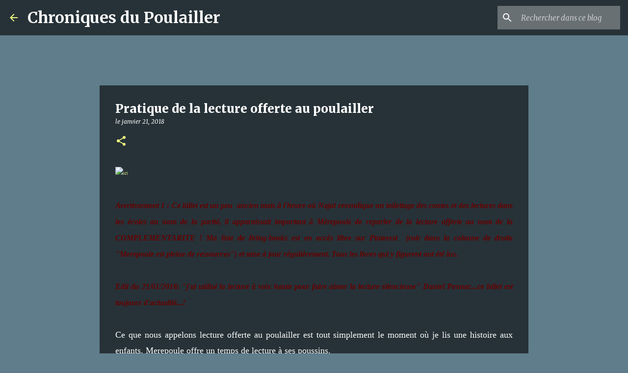

--- FILE ---
content_type: text/html; charset=UTF-8
request_url: https://la-mere-poule.blogspot.com/2015/05/pratique-de-la-lecture-offerte-au.html?showComment=1431769860596
body_size: 33565
content:
<!DOCTYPE html>
<html dir='ltr' lang='fr'>
<head>
<meta content='width=device-width, initial-scale=1' name='viewport'/>
<title>Pratique de la lecture offerte au poulailler</title>
<meta content='text/html; charset=UTF-8' http-equiv='Content-Type'/>
<!-- Chrome, Firefox OS and Opera -->
<meta content='#607d8b' name='theme-color'/>
<!-- Windows Phone -->
<meta content='#607d8b' name='msapplication-navbutton-color'/>
<meta content='blogger' name='generator'/>
<link href='https://la-mere-poule.blogspot.com/favicon.ico' rel='icon' type='image/x-icon'/>
<link href='https://la-mere-poule.blogspot.com/2015/05/pratique-de-la-lecture-offerte-au.html' rel='canonical'/>
<link rel="alternate" type="application/atom+xml" title="Chroniques du Poulailler - Atom" href="https://la-mere-poule.blogspot.com/feeds/posts/default" />
<link rel="alternate" type="application/rss+xml" title="Chroniques du Poulailler - RSS" href="https://la-mere-poule.blogspot.com/feeds/posts/default?alt=rss" />
<link rel="service.post" type="application/atom+xml" title="Chroniques du Poulailler - Atom" href="https://www.blogger.com/feeds/1123370770901279709/posts/default" />

<link rel="alternate" type="application/atom+xml" title="Chroniques du Poulailler - Atom" href="https://la-mere-poule.blogspot.com/feeds/3939418823622127523/comments/default" />
<!--Can't find substitution for tag [blog.ieCssRetrofitLinks]-->
<link href='http://www.google.fr/url?source=imglanding&ct=img&q=http://image.blingee.com/images18/content/output/000/000/000/6d4/635496356_1018458.gif&sa=X&ei=khBTVeCNEIv3Uoi4gegJ&ved=0CAkQ8wc&usg=AFQjCNGOMpky5UhFeXWhcgNqiPoE5jK2aw' rel='image_src'/>
<meta content='https://la-mere-poule.blogspot.com/2015/05/pratique-de-la-lecture-offerte-au.html' property='og:url'/>
<meta content='Pratique de la lecture offerte au poulailler' property='og:title'/>
<meta content=' ici   Avertissement 1 : Ce billet est un peu  ancien mais à l&#39;heure où Najat revendique un toilettage des contes et des lectures dans les é...' property='og:description'/>
<meta content='https://lh3.googleusercontent.com/blogger_img_proxy/[base64]w1200-h630-p-k-no-nu' property='og:image'/>
<style type='text/css'>@font-face{font-family:'Merriweather';font-style:italic;font-weight:300;font-stretch:100%;font-display:swap;src:url(//fonts.gstatic.com/s/merriweather/v33/u-4c0qyriQwlOrhSvowK_l5-eTxCVx0ZbwLvKH2Gk9hLmp0v5yA-xXPqCzLvF-adrHOg7iDTFw.woff2)format('woff2');unicode-range:U+0460-052F,U+1C80-1C8A,U+20B4,U+2DE0-2DFF,U+A640-A69F,U+FE2E-FE2F;}@font-face{font-family:'Merriweather';font-style:italic;font-weight:300;font-stretch:100%;font-display:swap;src:url(//fonts.gstatic.com/s/merriweather/v33/u-4c0qyriQwlOrhSvowK_l5-eTxCVx0ZbwLvKH2Gk9hLmp0v5yA-xXPqCzLvF--drHOg7iDTFw.woff2)format('woff2');unicode-range:U+0301,U+0400-045F,U+0490-0491,U+04B0-04B1,U+2116;}@font-face{font-family:'Merriweather';font-style:italic;font-weight:300;font-stretch:100%;font-display:swap;src:url(//fonts.gstatic.com/s/merriweather/v33/u-4c0qyriQwlOrhSvowK_l5-eTxCVx0ZbwLvKH2Gk9hLmp0v5yA-xXPqCzLvF-SdrHOg7iDTFw.woff2)format('woff2');unicode-range:U+0102-0103,U+0110-0111,U+0128-0129,U+0168-0169,U+01A0-01A1,U+01AF-01B0,U+0300-0301,U+0303-0304,U+0308-0309,U+0323,U+0329,U+1EA0-1EF9,U+20AB;}@font-face{font-family:'Merriweather';font-style:italic;font-weight:300;font-stretch:100%;font-display:swap;src:url(//fonts.gstatic.com/s/merriweather/v33/u-4c0qyriQwlOrhSvowK_l5-eTxCVx0ZbwLvKH2Gk9hLmp0v5yA-xXPqCzLvF-WdrHOg7iDTFw.woff2)format('woff2');unicode-range:U+0100-02BA,U+02BD-02C5,U+02C7-02CC,U+02CE-02D7,U+02DD-02FF,U+0304,U+0308,U+0329,U+1D00-1DBF,U+1E00-1E9F,U+1EF2-1EFF,U+2020,U+20A0-20AB,U+20AD-20C0,U+2113,U+2C60-2C7F,U+A720-A7FF;}@font-face{font-family:'Merriweather';font-style:italic;font-weight:300;font-stretch:100%;font-display:swap;src:url(//fonts.gstatic.com/s/merriweather/v33/u-4c0qyriQwlOrhSvowK_l5-eTxCVx0ZbwLvKH2Gk9hLmp0v5yA-xXPqCzLvF-udrHOg7iA.woff2)format('woff2');unicode-range:U+0000-00FF,U+0131,U+0152-0153,U+02BB-02BC,U+02C6,U+02DA,U+02DC,U+0304,U+0308,U+0329,U+2000-206F,U+20AC,U+2122,U+2191,U+2193,U+2212,U+2215,U+FEFF,U+FFFD;}@font-face{font-family:'Merriweather';font-style:italic;font-weight:400;font-stretch:100%;font-display:swap;src:url(//fonts.gstatic.com/s/merriweather/v33/u-4c0qyriQwlOrhSvowK_l5-eTxCVx0ZbwLvKH2Gk9hLmp0v5yA-xXPqCzLvF-adrHOg7iDTFw.woff2)format('woff2');unicode-range:U+0460-052F,U+1C80-1C8A,U+20B4,U+2DE0-2DFF,U+A640-A69F,U+FE2E-FE2F;}@font-face{font-family:'Merriweather';font-style:italic;font-weight:400;font-stretch:100%;font-display:swap;src:url(//fonts.gstatic.com/s/merriweather/v33/u-4c0qyriQwlOrhSvowK_l5-eTxCVx0ZbwLvKH2Gk9hLmp0v5yA-xXPqCzLvF--drHOg7iDTFw.woff2)format('woff2');unicode-range:U+0301,U+0400-045F,U+0490-0491,U+04B0-04B1,U+2116;}@font-face{font-family:'Merriweather';font-style:italic;font-weight:400;font-stretch:100%;font-display:swap;src:url(//fonts.gstatic.com/s/merriweather/v33/u-4c0qyriQwlOrhSvowK_l5-eTxCVx0ZbwLvKH2Gk9hLmp0v5yA-xXPqCzLvF-SdrHOg7iDTFw.woff2)format('woff2');unicode-range:U+0102-0103,U+0110-0111,U+0128-0129,U+0168-0169,U+01A0-01A1,U+01AF-01B0,U+0300-0301,U+0303-0304,U+0308-0309,U+0323,U+0329,U+1EA0-1EF9,U+20AB;}@font-face{font-family:'Merriweather';font-style:italic;font-weight:400;font-stretch:100%;font-display:swap;src:url(//fonts.gstatic.com/s/merriweather/v33/u-4c0qyriQwlOrhSvowK_l5-eTxCVx0ZbwLvKH2Gk9hLmp0v5yA-xXPqCzLvF-WdrHOg7iDTFw.woff2)format('woff2');unicode-range:U+0100-02BA,U+02BD-02C5,U+02C7-02CC,U+02CE-02D7,U+02DD-02FF,U+0304,U+0308,U+0329,U+1D00-1DBF,U+1E00-1E9F,U+1EF2-1EFF,U+2020,U+20A0-20AB,U+20AD-20C0,U+2113,U+2C60-2C7F,U+A720-A7FF;}@font-face{font-family:'Merriweather';font-style:italic;font-weight:400;font-stretch:100%;font-display:swap;src:url(//fonts.gstatic.com/s/merriweather/v33/u-4c0qyriQwlOrhSvowK_l5-eTxCVx0ZbwLvKH2Gk9hLmp0v5yA-xXPqCzLvF-udrHOg7iA.woff2)format('woff2');unicode-range:U+0000-00FF,U+0131,U+0152-0153,U+02BB-02BC,U+02C6,U+02DA,U+02DC,U+0304,U+0308,U+0329,U+2000-206F,U+20AC,U+2122,U+2191,U+2193,U+2212,U+2215,U+FEFF,U+FFFD;}@font-face{font-family:'Merriweather';font-style:normal;font-weight:400;font-stretch:100%;font-display:swap;src:url(//fonts.gstatic.com/s/merriweather/v33/u-4e0qyriQwlOrhSvowK_l5UcA6zuSYEqOzpPe3HOZJ5eX1WtLaQwmYiSeqnJ-mXq1Gi3iE.woff2)format('woff2');unicode-range:U+0460-052F,U+1C80-1C8A,U+20B4,U+2DE0-2DFF,U+A640-A69F,U+FE2E-FE2F;}@font-face{font-family:'Merriweather';font-style:normal;font-weight:400;font-stretch:100%;font-display:swap;src:url(//fonts.gstatic.com/s/merriweather/v33/u-4e0qyriQwlOrhSvowK_l5UcA6zuSYEqOzpPe3HOZJ5eX1WtLaQwmYiSequJ-mXq1Gi3iE.woff2)format('woff2');unicode-range:U+0301,U+0400-045F,U+0490-0491,U+04B0-04B1,U+2116;}@font-face{font-family:'Merriweather';font-style:normal;font-weight:400;font-stretch:100%;font-display:swap;src:url(//fonts.gstatic.com/s/merriweather/v33/u-4e0qyriQwlOrhSvowK_l5UcA6zuSYEqOzpPe3HOZJ5eX1WtLaQwmYiSeqlJ-mXq1Gi3iE.woff2)format('woff2');unicode-range:U+0102-0103,U+0110-0111,U+0128-0129,U+0168-0169,U+01A0-01A1,U+01AF-01B0,U+0300-0301,U+0303-0304,U+0308-0309,U+0323,U+0329,U+1EA0-1EF9,U+20AB;}@font-face{font-family:'Merriweather';font-style:normal;font-weight:400;font-stretch:100%;font-display:swap;src:url(//fonts.gstatic.com/s/merriweather/v33/u-4e0qyriQwlOrhSvowK_l5UcA6zuSYEqOzpPe3HOZJ5eX1WtLaQwmYiSeqkJ-mXq1Gi3iE.woff2)format('woff2');unicode-range:U+0100-02BA,U+02BD-02C5,U+02C7-02CC,U+02CE-02D7,U+02DD-02FF,U+0304,U+0308,U+0329,U+1D00-1DBF,U+1E00-1E9F,U+1EF2-1EFF,U+2020,U+20A0-20AB,U+20AD-20C0,U+2113,U+2C60-2C7F,U+A720-A7FF;}@font-face{font-family:'Merriweather';font-style:normal;font-weight:400;font-stretch:100%;font-display:swap;src:url(//fonts.gstatic.com/s/merriweather/v33/u-4e0qyriQwlOrhSvowK_l5UcA6zuSYEqOzpPe3HOZJ5eX1WtLaQwmYiSeqqJ-mXq1Gi.woff2)format('woff2');unicode-range:U+0000-00FF,U+0131,U+0152-0153,U+02BB-02BC,U+02C6,U+02DA,U+02DC,U+0304,U+0308,U+0329,U+2000-206F,U+20AC,U+2122,U+2191,U+2193,U+2212,U+2215,U+FEFF,U+FFFD;}@font-face{font-family:'Merriweather';font-style:normal;font-weight:700;font-stretch:100%;font-display:swap;src:url(//fonts.gstatic.com/s/merriweather/v33/u-4e0qyriQwlOrhSvowK_l5UcA6zuSYEqOzpPe3HOZJ5eX1WtLaQwmYiSeqnJ-mXq1Gi3iE.woff2)format('woff2');unicode-range:U+0460-052F,U+1C80-1C8A,U+20B4,U+2DE0-2DFF,U+A640-A69F,U+FE2E-FE2F;}@font-face{font-family:'Merriweather';font-style:normal;font-weight:700;font-stretch:100%;font-display:swap;src:url(//fonts.gstatic.com/s/merriweather/v33/u-4e0qyriQwlOrhSvowK_l5UcA6zuSYEqOzpPe3HOZJ5eX1WtLaQwmYiSequJ-mXq1Gi3iE.woff2)format('woff2');unicode-range:U+0301,U+0400-045F,U+0490-0491,U+04B0-04B1,U+2116;}@font-face{font-family:'Merriweather';font-style:normal;font-weight:700;font-stretch:100%;font-display:swap;src:url(//fonts.gstatic.com/s/merriweather/v33/u-4e0qyriQwlOrhSvowK_l5UcA6zuSYEqOzpPe3HOZJ5eX1WtLaQwmYiSeqlJ-mXq1Gi3iE.woff2)format('woff2');unicode-range:U+0102-0103,U+0110-0111,U+0128-0129,U+0168-0169,U+01A0-01A1,U+01AF-01B0,U+0300-0301,U+0303-0304,U+0308-0309,U+0323,U+0329,U+1EA0-1EF9,U+20AB;}@font-face{font-family:'Merriweather';font-style:normal;font-weight:700;font-stretch:100%;font-display:swap;src:url(//fonts.gstatic.com/s/merriweather/v33/u-4e0qyriQwlOrhSvowK_l5UcA6zuSYEqOzpPe3HOZJ5eX1WtLaQwmYiSeqkJ-mXq1Gi3iE.woff2)format('woff2');unicode-range:U+0100-02BA,U+02BD-02C5,U+02C7-02CC,U+02CE-02D7,U+02DD-02FF,U+0304,U+0308,U+0329,U+1D00-1DBF,U+1E00-1E9F,U+1EF2-1EFF,U+2020,U+20A0-20AB,U+20AD-20C0,U+2113,U+2C60-2C7F,U+A720-A7FF;}@font-face{font-family:'Merriweather';font-style:normal;font-weight:700;font-stretch:100%;font-display:swap;src:url(//fonts.gstatic.com/s/merriweather/v33/u-4e0qyriQwlOrhSvowK_l5UcA6zuSYEqOzpPe3HOZJ5eX1WtLaQwmYiSeqqJ-mXq1Gi.woff2)format('woff2');unicode-range:U+0000-00FF,U+0131,U+0152-0153,U+02BB-02BC,U+02C6,U+02DA,U+02DC,U+0304,U+0308,U+0329,U+2000-206F,U+20AC,U+2122,U+2191,U+2193,U+2212,U+2215,U+FEFF,U+FFFD;}@font-face{font-family:'Merriweather';font-style:normal;font-weight:900;font-stretch:100%;font-display:swap;src:url(//fonts.gstatic.com/s/merriweather/v33/u-4e0qyriQwlOrhSvowK_l5UcA6zuSYEqOzpPe3HOZJ5eX1WtLaQwmYiSeqnJ-mXq1Gi3iE.woff2)format('woff2');unicode-range:U+0460-052F,U+1C80-1C8A,U+20B4,U+2DE0-2DFF,U+A640-A69F,U+FE2E-FE2F;}@font-face{font-family:'Merriweather';font-style:normal;font-weight:900;font-stretch:100%;font-display:swap;src:url(//fonts.gstatic.com/s/merriweather/v33/u-4e0qyriQwlOrhSvowK_l5UcA6zuSYEqOzpPe3HOZJ5eX1WtLaQwmYiSequJ-mXq1Gi3iE.woff2)format('woff2');unicode-range:U+0301,U+0400-045F,U+0490-0491,U+04B0-04B1,U+2116;}@font-face{font-family:'Merriweather';font-style:normal;font-weight:900;font-stretch:100%;font-display:swap;src:url(//fonts.gstatic.com/s/merriweather/v33/u-4e0qyriQwlOrhSvowK_l5UcA6zuSYEqOzpPe3HOZJ5eX1WtLaQwmYiSeqlJ-mXq1Gi3iE.woff2)format('woff2');unicode-range:U+0102-0103,U+0110-0111,U+0128-0129,U+0168-0169,U+01A0-01A1,U+01AF-01B0,U+0300-0301,U+0303-0304,U+0308-0309,U+0323,U+0329,U+1EA0-1EF9,U+20AB;}@font-face{font-family:'Merriweather';font-style:normal;font-weight:900;font-stretch:100%;font-display:swap;src:url(//fonts.gstatic.com/s/merriweather/v33/u-4e0qyriQwlOrhSvowK_l5UcA6zuSYEqOzpPe3HOZJ5eX1WtLaQwmYiSeqkJ-mXq1Gi3iE.woff2)format('woff2');unicode-range:U+0100-02BA,U+02BD-02C5,U+02C7-02CC,U+02CE-02D7,U+02DD-02FF,U+0304,U+0308,U+0329,U+1D00-1DBF,U+1E00-1E9F,U+1EF2-1EFF,U+2020,U+20A0-20AB,U+20AD-20C0,U+2113,U+2C60-2C7F,U+A720-A7FF;}@font-face{font-family:'Merriweather';font-style:normal;font-weight:900;font-stretch:100%;font-display:swap;src:url(//fonts.gstatic.com/s/merriweather/v33/u-4e0qyriQwlOrhSvowK_l5UcA6zuSYEqOzpPe3HOZJ5eX1WtLaQwmYiSeqqJ-mXq1Gi.woff2)format('woff2');unicode-range:U+0000-00FF,U+0131,U+0152-0153,U+02BB-02BC,U+02C6,U+02DA,U+02DC,U+0304,U+0308,U+0329,U+2000-206F,U+20AC,U+2122,U+2191,U+2193,U+2212,U+2215,U+FEFF,U+FFFD;}@font-face{font-family:'Ubuntu';font-style:normal;font-weight:400;font-display:swap;src:url(//fonts.gstatic.com/s/ubuntu/v21/4iCs6KVjbNBYlgoKcg72nU6AF7xm.woff2)format('woff2');unicode-range:U+0460-052F,U+1C80-1C8A,U+20B4,U+2DE0-2DFF,U+A640-A69F,U+FE2E-FE2F;}@font-face{font-family:'Ubuntu';font-style:normal;font-weight:400;font-display:swap;src:url(//fonts.gstatic.com/s/ubuntu/v21/4iCs6KVjbNBYlgoKew72nU6AF7xm.woff2)format('woff2');unicode-range:U+0301,U+0400-045F,U+0490-0491,U+04B0-04B1,U+2116;}@font-face{font-family:'Ubuntu';font-style:normal;font-weight:400;font-display:swap;src:url(//fonts.gstatic.com/s/ubuntu/v21/4iCs6KVjbNBYlgoKcw72nU6AF7xm.woff2)format('woff2');unicode-range:U+1F00-1FFF;}@font-face{font-family:'Ubuntu';font-style:normal;font-weight:400;font-display:swap;src:url(//fonts.gstatic.com/s/ubuntu/v21/4iCs6KVjbNBYlgoKfA72nU6AF7xm.woff2)format('woff2');unicode-range:U+0370-0377,U+037A-037F,U+0384-038A,U+038C,U+038E-03A1,U+03A3-03FF;}@font-face{font-family:'Ubuntu';font-style:normal;font-weight:400;font-display:swap;src:url(//fonts.gstatic.com/s/ubuntu/v21/4iCs6KVjbNBYlgoKcQ72nU6AF7xm.woff2)format('woff2');unicode-range:U+0100-02BA,U+02BD-02C5,U+02C7-02CC,U+02CE-02D7,U+02DD-02FF,U+0304,U+0308,U+0329,U+1D00-1DBF,U+1E00-1E9F,U+1EF2-1EFF,U+2020,U+20A0-20AB,U+20AD-20C0,U+2113,U+2C60-2C7F,U+A720-A7FF;}@font-face{font-family:'Ubuntu';font-style:normal;font-weight:400;font-display:swap;src:url(//fonts.gstatic.com/s/ubuntu/v21/4iCs6KVjbNBYlgoKfw72nU6AFw.woff2)format('woff2');unicode-range:U+0000-00FF,U+0131,U+0152-0153,U+02BB-02BC,U+02C6,U+02DA,U+02DC,U+0304,U+0308,U+0329,U+2000-206F,U+20AC,U+2122,U+2191,U+2193,U+2212,U+2215,U+FEFF,U+FFFD;}@font-face{font-family:'Ubuntu';font-style:normal;font-weight:500;font-display:swap;src:url(//fonts.gstatic.com/s/ubuntu/v21/4iCv6KVjbNBYlgoCjC3jvWyNPYZvg7UI.woff2)format('woff2');unicode-range:U+0460-052F,U+1C80-1C8A,U+20B4,U+2DE0-2DFF,U+A640-A69F,U+FE2E-FE2F;}@font-face{font-family:'Ubuntu';font-style:normal;font-weight:500;font-display:swap;src:url(//fonts.gstatic.com/s/ubuntu/v21/4iCv6KVjbNBYlgoCjC3jtGyNPYZvg7UI.woff2)format('woff2');unicode-range:U+0301,U+0400-045F,U+0490-0491,U+04B0-04B1,U+2116;}@font-face{font-family:'Ubuntu';font-style:normal;font-weight:500;font-display:swap;src:url(//fonts.gstatic.com/s/ubuntu/v21/4iCv6KVjbNBYlgoCjC3jvGyNPYZvg7UI.woff2)format('woff2');unicode-range:U+1F00-1FFF;}@font-face{font-family:'Ubuntu';font-style:normal;font-weight:500;font-display:swap;src:url(//fonts.gstatic.com/s/ubuntu/v21/4iCv6KVjbNBYlgoCjC3js2yNPYZvg7UI.woff2)format('woff2');unicode-range:U+0370-0377,U+037A-037F,U+0384-038A,U+038C,U+038E-03A1,U+03A3-03FF;}@font-face{font-family:'Ubuntu';font-style:normal;font-weight:500;font-display:swap;src:url(//fonts.gstatic.com/s/ubuntu/v21/4iCv6KVjbNBYlgoCjC3jvmyNPYZvg7UI.woff2)format('woff2');unicode-range:U+0100-02BA,U+02BD-02C5,U+02C7-02CC,U+02CE-02D7,U+02DD-02FF,U+0304,U+0308,U+0329,U+1D00-1DBF,U+1E00-1E9F,U+1EF2-1EFF,U+2020,U+20A0-20AB,U+20AD-20C0,U+2113,U+2C60-2C7F,U+A720-A7FF;}@font-face{font-family:'Ubuntu';font-style:normal;font-weight:500;font-display:swap;src:url(//fonts.gstatic.com/s/ubuntu/v21/4iCv6KVjbNBYlgoCjC3jsGyNPYZvgw.woff2)format('woff2');unicode-range:U+0000-00FF,U+0131,U+0152-0153,U+02BB-02BC,U+02C6,U+02DA,U+02DC,U+0304,U+0308,U+0329,U+2000-206F,U+20AC,U+2122,U+2191,U+2193,U+2212,U+2215,U+FEFF,U+FFFD;}@font-face{font-family:'Ubuntu';font-style:normal;font-weight:700;font-display:swap;src:url(//fonts.gstatic.com/s/ubuntu/v21/4iCv6KVjbNBYlgoCxCvjvWyNPYZvg7UI.woff2)format('woff2');unicode-range:U+0460-052F,U+1C80-1C8A,U+20B4,U+2DE0-2DFF,U+A640-A69F,U+FE2E-FE2F;}@font-face{font-family:'Ubuntu';font-style:normal;font-weight:700;font-display:swap;src:url(//fonts.gstatic.com/s/ubuntu/v21/4iCv6KVjbNBYlgoCxCvjtGyNPYZvg7UI.woff2)format('woff2');unicode-range:U+0301,U+0400-045F,U+0490-0491,U+04B0-04B1,U+2116;}@font-face{font-family:'Ubuntu';font-style:normal;font-weight:700;font-display:swap;src:url(//fonts.gstatic.com/s/ubuntu/v21/4iCv6KVjbNBYlgoCxCvjvGyNPYZvg7UI.woff2)format('woff2');unicode-range:U+1F00-1FFF;}@font-face{font-family:'Ubuntu';font-style:normal;font-weight:700;font-display:swap;src:url(//fonts.gstatic.com/s/ubuntu/v21/4iCv6KVjbNBYlgoCxCvjs2yNPYZvg7UI.woff2)format('woff2');unicode-range:U+0370-0377,U+037A-037F,U+0384-038A,U+038C,U+038E-03A1,U+03A3-03FF;}@font-face{font-family:'Ubuntu';font-style:normal;font-weight:700;font-display:swap;src:url(//fonts.gstatic.com/s/ubuntu/v21/4iCv6KVjbNBYlgoCxCvjvmyNPYZvg7UI.woff2)format('woff2');unicode-range:U+0100-02BA,U+02BD-02C5,U+02C7-02CC,U+02CE-02D7,U+02DD-02FF,U+0304,U+0308,U+0329,U+1D00-1DBF,U+1E00-1E9F,U+1EF2-1EFF,U+2020,U+20A0-20AB,U+20AD-20C0,U+2113,U+2C60-2C7F,U+A720-A7FF;}@font-face{font-family:'Ubuntu';font-style:normal;font-weight:700;font-display:swap;src:url(//fonts.gstatic.com/s/ubuntu/v21/4iCv6KVjbNBYlgoCxCvjsGyNPYZvgw.woff2)format('woff2');unicode-range:U+0000-00FF,U+0131,U+0152-0153,U+02BB-02BC,U+02C6,U+02DA,U+02DC,U+0304,U+0308,U+0329,U+2000-206F,U+20AC,U+2122,U+2191,U+2193,U+2212,U+2215,U+FEFF,U+FFFD;}</style>
<style id='page-skin-1' type='text/css'><!--
/*! normalize.css v8.0.0 | MIT License | github.com/necolas/normalize.css */html{line-height:1.15;-webkit-text-size-adjust:100%}body{margin:0}h1{font-size:2em;margin:.67em 0}hr{box-sizing:content-box;height:0;overflow:visible}pre{font-family:monospace,monospace;font-size:1em}a{background-color:transparent}abbr[title]{border-bottom:none;text-decoration:underline;text-decoration:underline dotted}b,strong{font-weight:bolder}code,kbd,samp{font-family:monospace,monospace;font-size:1em}small{font-size:80%}sub,sup{font-size:75%;line-height:0;position:relative;vertical-align:baseline}sub{bottom:-0.25em}sup{top:-0.5em}img{border-style:none}button,input,optgroup,select,textarea{font-family:inherit;font-size:100%;line-height:1.15;margin:0}button,input{overflow:visible}button,select{text-transform:none}button,[type="button"],[type="reset"],[type="submit"]{-webkit-appearance:button}button::-moz-focus-inner,[type="button"]::-moz-focus-inner,[type="reset"]::-moz-focus-inner,[type="submit"]::-moz-focus-inner{border-style:none;padding:0}button:-moz-focusring,[type="button"]:-moz-focusring,[type="reset"]:-moz-focusring,[type="submit"]:-moz-focusring{outline:1px dotted ButtonText}fieldset{padding:.35em .75em .625em}legend{box-sizing:border-box;color:inherit;display:table;max-width:100%;padding:0;white-space:normal}progress{vertical-align:baseline}textarea{overflow:auto}[type="checkbox"],[type="radio"]{box-sizing:border-box;padding:0}[type="number"]::-webkit-inner-spin-button,[type="number"]::-webkit-outer-spin-button{height:auto}[type="search"]{-webkit-appearance:textfield;outline-offset:-2px}[type="search"]::-webkit-search-decoration{-webkit-appearance:none}::-webkit-file-upload-button{-webkit-appearance:button;font:inherit}details{display:block}summary{display:list-item}template{display:none}[hidden]{display:none}
/*!************************************************
* Blogger Template Style
* Name: Emporio
**************************************************/
body{
word-wrap:break-word;
overflow-wrap:break-word;
word-break:break-word
}
.hidden{
display:none
}
.invisible{
visibility:hidden
}
.container:after,.float-container:after{
clear:both;
content:"";
display:table
}
.clearboth{
clear:both
}
#comments .comment .comment-actions,.subscribe-popup .FollowByEmail .follow-by-email-submit{
background:transparent;
border:0;
box-shadow:none;
color:#f4ff81;
cursor:pointer;
font-size:14px;
font-weight:700;
outline:none;
text-decoration:none;
text-transform:uppercase;
width:auto
}
.dim-overlay{
height:100vh;
left:0;
position:fixed;
top:0;
width:100%
}
#sharing-dim-overlay{
background-color:transparent
}
input::-ms-clear{
display:none
}
.blogger-logo,.svg-icon-24.blogger-logo{
fill:#ff9800;
opacity:1
}
.skip-navigation{
background-color:#fff;
box-sizing:border-box;
color:#000;
display:block;
height:0;
left:0;
line-height:50px;
overflow:hidden;
padding-top:0;
position:fixed;
text-align:center;
top:0;
-webkit-transition:box-shadow .3s,height .3s,padding-top .3s;
transition:box-shadow .3s,height .3s,padding-top .3s;
width:100%;
z-index:900
}
.skip-navigation:focus{
box-shadow:0 4px 5px 0 rgba(0,0,0,.14),0 1px 10px 0 rgba(0,0,0,.12),0 2px 4px -1px rgba(0,0,0,.2);
height:50px
}
#main{
outline:none
}
.main-heading{
clip:rect(1px,1px,1px,1px);
border:0;
height:1px;
overflow:hidden;
padding:0;
position:absolute;
width:1px
}
.Attribution{
margin-top:1em;
text-align:center
}
.Attribution .blogger img,.Attribution .blogger svg{
vertical-align:bottom
}
.Attribution .blogger img{
margin-right:.5em
}
.Attribution div{
line-height:24px;
margin-top:.5em
}
.Attribution .copyright,.Attribution .image-attribution{
font-size:.7em;
margin-top:1.5em
}
.bg-photo{
background-attachment:scroll!important
}
body .CSS_LIGHTBOX{
z-index:900
}
.extendable .show-less,.extendable .show-more{
border-color:#f4ff81;
color:#f4ff81;
margin-top:8px
}
.extendable .show-less.hidden,.extendable .show-more.hidden,.inline-ad{
display:none
}
.inline-ad{
max-width:100%;
overflow:hidden
}
.adsbygoogle{
display:block
}
#cookieChoiceInfo{
bottom:0;
top:auto
}
iframe.b-hbp-video{
border:0
}
.post-body iframe{
max-width:100%
}
.post-body a[imageanchor="1"]{
display:inline-block
}
.byline{
margin-right:1em
}
.byline:last-child{
margin-right:0
}
.link-copied-dialog{
max-width:520px;
outline:0
}
.link-copied-dialog .modal-dialog-buttons{
margin-top:8px
}
.link-copied-dialog .goog-buttonset-default{
background:transparent;
border:0
}
.link-copied-dialog .goog-buttonset-default:focus{
outline:0
}
.paging-control-container{
margin-bottom:16px
}
.paging-control-container .paging-control{
display:inline-block
}
.paging-control-container .comment-range-text:after,.paging-control-container .paging-control{
color:#f4ff81
}
.paging-control-container .comment-range-text,.paging-control-container .paging-control{
margin-right:8px
}
.paging-control-container .comment-range-text:after,.paging-control-container .paging-control:after{
padding-left:8px;
content:"\b7";
cursor:default;
pointer-events:none
}
.paging-control-container .comment-range-text:last-child:after,.paging-control-container .paging-control:last-child:after{
content:none
}
.byline.reactions iframe{
height:20px
}
.b-notification{
background-color:#fff;
border-bottom:1px solid #000;
box-sizing:border-box;
color:#000;
padding:16px 32px;
text-align:center
}
.b-notification.visible{
-webkit-transition:margin-top .3s cubic-bezier(.4,0,.2,1);
transition:margin-top .3s cubic-bezier(.4,0,.2,1)
}
.b-notification.invisible{
position:absolute
}
.b-notification-close{
position:absolute;
right:8px;
top:8px
}
.no-posts-message{
line-height:40px;
text-align:center
}
@media screen and (max-width:745px){
body.item-view .post-body a[imageanchor="1"][style*="float: left;"],body.item-view .post-body a[imageanchor="1"][style*="float: right;"]{
clear:none!important;
float:none!important
}
body.item-view .post-body a[imageanchor="1"] img{
display:block;
height:auto;
margin:0 auto
}
body.item-view .post-body>.separator:first-child>a[imageanchor="1"]:first-child{
margin-top:20px
}
.post-body a[imageanchor]{
display:block
}
body.item-view .post-body a[imageanchor="1"]{
margin-left:0!important;
margin-right:0!important
}
body.item-view .post-body a[imageanchor="1"]+a[imageanchor="1"]{
margin-top:16px
}
}
.item-control{
display:none
}
#comments{
border-top:1px dashed rgba(0,0,0,.54);
margin-top:20px;
padding:20px
}
#comments .comment-thread ol{
padding-left:0;
margin:0;
padding-left:0
}
#comments .comment .comment-replybox-single,#comments .comment-thread .comment-replies{
margin-left:60px
}
#comments .comment-thread .thread-count{
display:none
}
#comments .comment{
list-style-type:none;
padding:0 0 30px;
position:relative
}
#comments .comment .comment{
padding-bottom:8px
}
.comment .avatar-image-container{
position:absolute
}
.comment .avatar-image-container img{
border-radius:50%
}
.avatar-image-container svg,.comment .avatar-image-container .avatar-icon{
fill:#f4ff81;
border:1px solid #f4ff81;
border-radius:50%;
box-sizing:border-box;
height:35px;
margin:0;
padding:7px;
width:35px
}
.comment .comment-block{
margin-left:60px;
margin-top:10px;
padding-bottom:0
}
#comments .comment-author-header-wrapper{
margin-left:40px
}
#comments .comment .thread-expanded .comment-block{
padding-bottom:20px
}
#comments .comment .comment-header .user,#comments .comment .comment-header .user a{
color:#ffffff;
font-style:normal;
font-weight:700
}
#comments .comment .comment-actions{
bottom:0;
margin-bottom:15px;
position:absolute
}
#comments .comment .comment-actions>*{
margin-right:8px
}
#comments .comment .comment-header .datetime{
margin-left:8px;
bottom:0;
display:inline-block;
font-size:13px;
font-style:italic
}
#comments .comment .comment-footer .comment-timestamp a,#comments .comment .comment-header .datetime,#comments .comment .comment-header .datetime a{
color:rgba(255,255,255,.54)
}
#comments .comment .comment-content,.comment .comment-body{
margin-top:12px;
word-break:break-word
}
.comment-body{
margin-bottom:12px
}
#comments.embed[data-num-comments="0"]{
border:0;
margin-top:0;
padding-top:0
}
#comment-editor-src,#comments.embed[data-num-comments="0"] #comment-post-message,#comments.embed[data-num-comments="0"] div.comment-form>p,#comments.embed[data-num-comments="0"] p.comment-footer{
display:none
}
.comments .comments-content .loadmore.loaded{
max-height:0;
opacity:0;
overflow:hidden
}
.extendable .remaining-items{
height:0;
overflow:hidden;
-webkit-transition:height .3s cubic-bezier(.4,0,.2,1);
transition:height .3s cubic-bezier(.4,0,.2,1)
}
.extendable .remaining-items.expanded{
height:auto
}
.svg-icon-24,.svg-icon-24-button{
cursor:pointer;
height:24px;
min-width:24px;
width:24px
}
.touch-icon{
margin:-12px;
padding:12px
}
.touch-icon:active,.touch-icon:focus{
background-color:hsla(0,0%,60%,.4);
border-radius:50%
}
svg:not(:root).touch-icon{
overflow:visible
}
html[dir=rtl] .rtl-reversible-icon{
-webkit-transform:scaleX(-1);
transform:scaleX(-1)
}
.svg-icon-24-button,.touch-icon-button{
background:transparent;
border:0;
margin:0;
outline:none;
padding:0
}
.touch-icon-button .touch-icon:active,.touch-icon-button .touch-icon:focus{
background-color:transparent
}
.touch-icon-button:active .touch-icon,.touch-icon-button:focus .touch-icon{
background-color:hsla(0,0%,60%,.4);
border-radius:50%
}
.Profile .default-avatar-wrapper .avatar-icon{
fill:#f4ff81;
border:1px solid #f4ff81;
border-radius:50%;
box-sizing:border-box;
margin:0
}
.Profile .individual .default-avatar-wrapper .avatar-icon{
padding:25px
}
.Profile .individual .avatar-icon,.Profile .individual .profile-img{
height:90px;
width:90px
}
.Profile .team .default-avatar-wrapper .avatar-icon{
padding:8px
}
.Profile .team .avatar-icon,.Profile .team .default-avatar-wrapper,.Profile .team .profile-img{
height:40px;
width:40px
}
.snippet-container{
margin:0;
overflow:hidden;
position:relative
}
.snippet-fade{
right:0;
bottom:0;
box-sizing:border-box;
position:absolute;
width:96px
}
.snippet-fade:after{
content:"\2026";
float:right
}
.centered-top-container.sticky{
left:0;
position:fixed;
right:0;
top:0;
-webkit-transition-duration:.2s;
transition-duration:.2s;
-webkit-transition-property:opacity,-webkit-transform;
transition-property:opacity,-webkit-transform;
transition-property:transform,opacity;
transition-property:transform,opacity,-webkit-transform;
-webkit-transition-timing-function:cubic-bezier(.4,0,.2,1);
transition-timing-function:cubic-bezier(.4,0,.2,1);
width:auto;
z-index:8
}
.centered-top-placeholder{
display:none
}
.collapsed-header .centered-top-placeholder{
display:block
}
.centered-top-container .Header .replaced h1,.centered-top-placeholder .Header .replaced h1{
display:none
}
.centered-top-container.sticky .Header .replaced h1{
display:block
}
.centered-top-container.sticky .Header .header-widget{
background:none
}
.centered-top-container.sticky .Header .header-image-wrapper{
display:none
}
.centered-top-container img,.centered-top-placeholder img{
max-width:100%
}
.collapsible{
-webkit-transition:height .3s cubic-bezier(.4,0,.2,1);
transition:height .3s cubic-bezier(.4,0,.2,1)
}
.collapsible,.collapsible>summary{
display:block;
overflow:hidden
}
.collapsible>:not(summary){
display:none
}
.collapsible[open]>:not(summary){
display:block
}
.collapsible:focus,.collapsible>summary:focus{
outline:none
}
.collapsible>summary{
cursor:pointer;
display:block;
padding:0
}
.collapsible:focus>summary,.collapsible>summary:focus{
background-color:transparent
}
.collapsible>summary::-webkit-details-marker{
display:none
}
.collapsible-title{
-webkit-box-align:center;
align-items:center;
display:-webkit-box;
display:flex
}
.collapsible-title .title{
-webkit-box-flex:1;
-webkit-box-ordinal-group:1;
flex:1 1 auto;
order:0;
overflow:hidden;
text-overflow:ellipsis;
white-space:nowrap
}
.collapsible-title .chevron-down,.collapsible[open] .collapsible-title .chevron-up{
display:block
}
.collapsible-title .chevron-up,.collapsible[open] .collapsible-title .chevron-down{
display:none
}
.flat-button{
border-radius:2px;
font-weight:700;
margin:-8px;
padding:8px;
text-transform:uppercase
}
.flat-button,.flat-icon-button{
cursor:pointer;
display:inline-block
}
.flat-icon-button{
background:transparent;
border:0;
box-sizing:content-box;
line-height:0;
margin:-12px;
outline:none;
padding:12px
}
.flat-icon-button,.flat-icon-button .splash-wrapper{
border-radius:50%
}
.flat-icon-button .splash.animate{
-webkit-animation-duration:.3s;
animation-duration:.3s
}
body#layout .bg-photo,body#layout .bg-photo-overlay{
display:none
}
body#layout .centered{
max-width:954px
}
body#layout .navigation{
display:none
}
body#layout .sidebar-container{
display:inline-block;
width:40%
}
body#layout .hamburger-menu,body#layout .search{
display:none
}
.overflowable-container{
max-height:44px;
overflow:hidden;
position:relative
}
.overflow-button{
cursor:pointer
}
#overflowable-dim-overlay{
background:transparent
}
.overflow-popup{
background-color:#263238;
box-shadow:0 2px 2px 0 rgba(0,0,0,.14),0 3px 1px -2px rgba(0,0,0,.2),0 1px 5px 0 rgba(0,0,0,.12);
left:0;
max-width:calc(100% - 32px);
position:absolute;
top:0;
visibility:hidden;
z-index:101
}
.overflow-popup ul{
list-style:none
}
.overflow-popup .tabs li,.overflow-popup li{
display:block;
height:auto
}
.overflow-popup .tabs li{
padding-left:0;
padding-right:0
}
.overflow-button.hidden,.overflow-popup .tabs li.hidden,.overflow-popup li.hidden,.widget.Sharing .sharing-button{
display:none
}
.widget.Sharing .sharing-buttons li{
padding:0
}
.widget.Sharing .sharing-buttons li span{
display:none
}
.post-share-buttons{
position:relative
}
.sharing-open.touch-icon-button:active .touch-icon,.sharing-open.touch-icon-button:focus .touch-icon{
background-color:transparent
}
.share-buttons{
background-color:#263238;
border-radius:2px;
box-shadow:0 2px 2px 0 rgba(0,0,0,.14),0 3px 1px -2px rgba(0,0,0,.2),0 1px 5px 0 rgba(0,0,0,.12);
color:#ffffff;
list-style:none;
margin:0;
min-width:200px;
padding:8px 0;
position:absolute;
top:-11px;
z-index:101
}
.share-buttons.hidden{
display:none
}
.sharing-button{
background:transparent;
border:0;
cursor:pointer;
margin:0;
outline:none;
padding:0
}
.share-buttons li{
height:48px;
margin:0
}
.share-buttons li:last-child{
margin-bottom:0
}
.share-buttons li .sharing-platform-button{
box-sizing:border-box;
cursor:pointer;
display:block;
height:100%;
margin-bottom:0;
padding:0 16px;
position:relative;
width:100%
}
.share-buttons li .sharing-platform-button:focus,.share-buttons li .sharing-platform-button:hover{
background-color:hsla(0,0%,50%,.1);
outline:none
}
.share-buttons li svg[class*=" sharing-"],.share-buttons li svg[class^=sharing-]{
position:absolute;
top:10px
}
.share-buttons li span.sharing-platform-button{
position:relative;
top:0
}
.share-buttons li .platform-sharing-text{
margin-left:56px;
display:block;
font-size:16px;
line-height:48px;
white-space:nowrap
}
.sidebar-container{
-webkit-overflow-scrolling:touch;
background-color:#607d8b;
max-width:280px;
overflow-y:auto;
-webkit-transition-duration:.3s;
transition-duration:.3s;
-webkit-transition-property:-webkit-transform;
transition-property:-webkit-transform;
transition-property:transform;
transition-property:transform,-webkit-transform;
-webkit-transition-timing-function:cubic-bezier(0,0,.2,1);
transition-timing-function:cubic-bezier(0,0,.2,1);
width:280px;
z-index:101
}
.sidebar-container .navigation{
line-height:0;
padding:16px
}
.sidebar-container .sidebar-back{
cursor:pointer
}
.sidebar-container .widget{
background:none;
margin:0 16px;
padding:16px 0
}
.sidebar-container .widget .title{
color:#ffffff;
margin:0
}
.sidebar-container .widget ul{
list-style:none;
margin:0;
padding:0
}
.sidebar-container .widget ul ul{
margin-left:1em
}
.sidebar-container .widget li{
font-size:16px;
line-height:normal
}
.sidebar-container .widget+.widget{
border-top:1px solid rgba(0, 0, 0, 0.12)
}
.BlogArchive li{
margin:16px 0
}
.BlogArchive li:last-child{
margin-bottom:0
}
.Label li a{
display:inline-block
}
.BlogArchive .post-count,.Label .label-count{
margin-left:.25em;
float:right
}
.BlogArchive .post-count:before,.Label .label-count:before{
content:"("
}
.BlogArchive .post-count:after,.Label .label-count:after{
content:")"
}
.widget.Translate .skiptranslate>div{
display:block!important
}
.widget.Profile .profile-link{
display:-webkit-box;
display:flex
}
.widget.Profile .team-member .default-avatar-wrapper,.widget.Profile .team-member .profile-img{
-webkit-box-flex:0;
margin-right:1em;
flex:0 0 auto
}
.widget.Profile .individual .profile-link{
-webkit-box-orient:vertical;
-webkit-box-direction:normal;
flex-direction:column
}
.widget.Profile .team .profile-link .profile-name{
-webkit-box-flex:1;
align-self:center;
display:block;
flex:1 1 auto
}
.dim-overlay{
background-color:rgba(0,0,0,.54)
}
body.sidebar-visible{
overflow-y:hidden
}
@media screen and (max-width:680px){
.sidebar-container{
bottom:0;
left:auto;
position:fixed;
right:0;
top:0
}
.sidebar-container.sidebar-invisible{
-webkit-transform:translateX(100%);
transform:translateX(100%);
-webkit-transition-timing-function:cubic-bezier(.4,0,.6,1);
transition-timing-function:cubic-bezier(.4,0,.6,1)
}
}
.dialog{
background:#263238;
box-shadow:0 2px 2px 0 rgba(0,0,0,.14),0 3px 1px -2px rgba(0,0,0,.2),0 1px 5px 0 rgba(0,0,0,.12);
box-sizing:border-box;
color:#ffffff;
padding:30px;
position:fixed;
text-align:center;
width:calc(100% - 24px);
z-index:101
}
.dialog input[type=email],.dialog input[type=text]{
background-color:transparent;
border:0;
border-bottom:1px solid rgba(255,255,255,.12);
color:#ffffff;
display:block;
font-family:Ubuntu, sans-serif;
font-size:16px;
line-height:24px;
margin:auto;
outline:none;
padding-bottom:7px;
text-align:center;
width:100%
}
.dialog input[type=email]::-webkit-input-placeholder,.dialog input[type=text]::-webkit-input-placeholder{
color:rgba(255,255,255,.5)
}
.dialog input[type=email]::-moz-placeholder,.dialog input[type=text]::-moz-placeholder{
color:rgba(255,255,255,.5)
}
.dialog input[type=email]:-ms-input-placeholder,.dialog input[type=text]:-ms-input-placeholder{
color:rgba(255,255,255,.5)
}
.dialog input[type=email]::-ms-input-placeholder,.dialog input[type=text]::-ms-input-placeholder{
color:rgba(255,255,255,.5)
}
.dialog input[type=email]::placeholder,.dialog input[type=text]::placeholder{
color:rgba(255,255,255,.5)
}
.dialog input[type=email]:focus,.dialog input[type=text]:focus{
border-bottom:2px solid #f4ff81;
padding-bottom:6px
}
.dialog input.no-cursor{
color:transparent;
text-shadow:0 0 0 #ffffff
}
.dialog input.no-cursor:focus{
outline:none
}
.dialog input[type=submit]{
font-family:Ubuntu, sans-serif
}
.dialog .goog-buttonset-default{
color:#f4ff81
}
.loading-spinner-large{
-webkit-animation:mspin-rotate 1568.63ms linear infinite;
animation:mspin-rotate 1568.63ms linear infinite;
height:48px;
overflow:hidden;
position:absolute;
width:48px;
z-index:200
}
.loading-spinner-large>div{
-webkit-animation:mspin-revrot 5332ms steps(4) infinite;
animation:mspin-revrot 5332ms steps(4) infinite
}
.loading-spinner-large>div>div{
-webkit-animation:mspin-singlecolor-large-film 1333ms steps(81) infinite;
animation:mspin-singlecolor-large-film 1333ms steps(81) infinite;
background-size:100%;
height:48px;
width:3888px
}
.mspin-black-large>div>div,.mspin-grey_54-large>div>div{
background-image:url(https://www.blogblog.com/indie/mspin_black_large.svg)
}
.mspin-white-large>div>div{
background-image:url(https://www.blogblog.com/indie/mspin_white_large.svg)
}
.mspin-grey_54-large{
opacity:.54
}
@-webkit-keyframes mspin-singlecolor-large-film{
0%{
-webkit-transform:translateX(0);
transform:translateX(0)
}
to{
-webkit-transform:translateX(-3888px);
transform:translateX(-3888px)
}
}
@keyframes mspin-singlecolor-large-film{
0%{
-webkit-transform:translateX(0);
transform:translateX(0)
}
to{
-webkit-transform:translateX(-3888px);
transform:translateX(-3888px)
}
}
@-webkit-keyframes mspin-rotate{
0%{
-webkit-transform:rotate(0deg);
transform:rotate(0deg)
}
to{
-webkit-transform:rotate(1turn);
transform:rotate(1turn)
}
}
@keyframes mspin-rotate{
0%{
-webkit-transform:rotate(0deg);
transform:rotate(0deg)
}
to{
-webkit-transform:rotate(1turn);
transform:rotate(1turn)
}
}
@-webkit-keyframes mspin-revrot{
0%{
-webkit-transform:rotate(0deg);
transform:rotate(0deg)
}
to{
-webkit-transform:rotate(-1turn);
transform:rotate(-1turn)
}
}
@keyframes mspin-revrot{
0%{
-webkit-transform:rotate(0deg);
transform:rotate(0deg)
}
to{
-webkit-transform:rotate(-1turn);
transform:rotate(-1turn)
}
}
.subscribe-popup{
max-width:364px
}
.subscribe-popup h3{
color:#ffffff;
font-size:1.8em;
margin-top:0
}
.subscribe-popup .FollowByEmail h3{
display:none
}
.subscribe-popup .FollowByEmail .follow-by-email-submit{
color:#f4ff81;
display:inline-block;
margin:24px auto 0;
white-space:normal;
width:auto
}
.subscribe-popup .FollowByEmail .follow-by-email-submit:disabled{
cursor:default;
opacity:.3
}
@media (max-width:800px){
.blog-name div.widget.Subscribe{
margin-bottom:16px
}
body.item-view .blog-name div.widget.Subscribe{
margin:8px auto 16px;
width:100%
}
}
.sidebar-container .svg-icon-24{
fill:#f4ff81
}
.centered-top .svg-icon-24{
fill:#f4ff81
}
.centered-bottom .svg-icon-24.touch-icon,.centered-bottom a .svg-icon-24,.centered-bottom button .svg-icon-24{
fill:#f4ff81
}
.post-wrapper .svg-icon-24.touch-icon,.post-wrapper a .svg-icon-24,.post-wrapper button .svg-icon-24{
fill:#f4ff81
}
.centered-bottom .share-buttons .svg-icon-24,.share-buttons .svg-icon-24{
fill:#f4ff81
}
.svg-icon-24.hamburger-menu{
fill:#f4ff81
}
body#layout .page_body{
padding:0;
position:relative;
top:0
}
body#layout .page{
display:inline-block;
left:inherit;
position:relative;
vertical-align:top;
width:540px
}
body{
background:#f7f7f7 none repeat scroll top left;
background-color:#607d8b;
background-size:cover;
font:400 16px Ubuntu, sans-serif;
margin:0;
min-height:100vh
}
body,h3,h3.title{
color:#ffffff
}
.post-wrapper .post-title,.post-wrapper .post-title a,.post-wrapper .post-title a:hover,.post-wrapper .post-title a:visited{
color:#ffffff
}
a{
color:#f4ff81;
text-decoration:none
}
a:visited{
color:#f4ff81
}
a:hover{
color:#f4ff81
}
blockquote{
color:#eeeeee;
font:400 16px Ubuntu, sans-serif;
font-size:x-large;
font-style:italic;
font-weight:300;
text-align:center
}
.dim-overlay{
z-index:100
}
.page{
-webkit-box-orient:vertical;
-webkit-box-direction:normal;
box-sizing:border-box;
display:-webkit-box;
display:flex;
flex-direction:column;
min-height:100vh;
padding-bottom:1em
}
.page>*{
-webkit-box-flex:0;
flex:0 0 auto
}
.page>#footer{
margin-top:auto
}
.bg-photo-container{
overflow:hidden
}
.bg-photo-container,.bg-photo-container .bg-photo{
height:464px;
width:100%
}
.bg-photo-container .bg-photo{
background-position:50%;
background-size:cover;
z-index:-1
}
.centered{
margin:0 auto;
position:relative;
width:1482px
}
.centered .main,.centered .main-container{
float:left
}
.centered .main{
padding-bottom:1em
}
.centered .centered-bottom:after{
clear:both;
content:"";
display:table
}
@media (min-width:1626px){
.page_body.has-vertical-ads .centered{
width:1625px
}
}
@media (min-width:1225px) and (max-width:1482px){
.centered{
width:1081px
}
}
@media (min-width:1225px) and (max-width:1625px){
.page_body.has-vertical-ads .centered{
width:1224px
}
}
@media (max-width:1224px){
.centered{
width:680px
}
}
@media (max-width:680px){
.centered{
max-width:600px;
width:100%
}
}
.feed-view .post-wrapper.hero,.main,.main-container,.post-filter-message,.top-nav .section{
width:1187px
}
@media (min-width:1225px) and (max-width:1482px){
.feed-view .post-wrapper.hero,.main,.main-container,.post-filter-message,.top-nav .section{
width:786px
}
}
@media (min-width:1225px) and (max-width:1625px){
.feed-view .page_body.has-vertical-ads .post-wrapper.hero,.page_body.has-vertical-ads .feed-view .post-wrapper.hero,.page_body.has-vertical-ads .main,.page_body.has-vertical-ads .main-container,.page_body.has-vertical-ads .post-filter-message,.page_body.has-vertical-ads .top-nav .section{
width:786px
}
}
@media (max-width:1224px){
.feed-view .post-wrapper.hero,.main,.main-container,.post-filter-message,.top-nav .section{
width:auto
}
}
.widget .title{
font-size:18px;
line-height:28px;
margin:18px 0
}
.extendable .show-less,.extendable .show-more{
color:#f4ff81;
cursor:pointer;
font:500 12px Ubuntu, sans-serif;
margin:0 -16px;
padding:16px;
text-transform:uppercase
}
.widget.Profile{
font:400 16px Ubuntu, sans-serif
}
.sidebar-container .widget.Profile{
padding:16px
}
.widget.Profile h2{
display:none
}
.widget.Profile .title{
margin:16px 32px
}
.widget.Profile .profile-img{
border-radius:50%
}
.widget.Profile .individual{
display:-webkit-box;
display:flex
}
.widget.Profile .individual .profile-info{
margin-left:16px;
align-self:center
}
.widget.Profile .profile-datablock{
margin-bottom:.75em;
margin-top:0
}
.widget.Profile .profile-link{
background-image:none!important;
font-family:inherit;
max-width:100%;
overflow:hidden
}
.widget.Profile .individual .profile-link{
display:block;
margin:0 -10px;
padding:0 10px
}
.widget.Profile .individual .profile-data a.profile-link.g-profile,.widget.Profile .team a.profile-link.g-profile .profile-name{
color:#ffffff;
font:700 16px Merriweather, Georgia, sans-serif;
margin-bottom:.75em
}
.widget.Profile .individual .profile-data a.profile-link.g-profile{
line-height:1.25
}
.widget.Profile .individual>a:first-child{
flex-shrink:0
}
.widget.Profile dd{
margin:0
}
.widget.Profile ul{
list-style:none;
padding:0
}
.widget.Profile ul li{
margin:10px 0 30px
}
.widget.Profile .team .extendable,.widget.Profile .team .extendable .first-items,.widget.Profile .team .extendable .remaining-items{
margin:0;
max-width:100%;
padding:0
}
.widget.Profile .team-member .profile-name-container{
-webkit-box-flex:0;
flex:0 1 auto
}
.widget.Profile .team .extendable .show-less,.widget.Profile .team .extendable .show-more{
left:56px;
position:relative
}
#comments a,.post-wrapper a{
color:#f4ff81
}
div.widget.Blog .blog-posts .post-outer{
border:0
}
div.widget.Blog .post-outer{
padding-bottom:0
}
.post .thumb{
float:left;
height:20%;
width:20%
}
.no-posts-message,.status-msg-body{
margin:10px 0
}
.blog-pager{
text-align:center
}
.post-title{
margin:0
}
.post-title,.post-title a{
font:900 24px Merriweather, Georgia, serif
}
.post-body{
display:block;
font:400 16px Merriweather, Georgia, serif;
line-height:32px;
margin:0
}
.post-body,.post-snippet{
color:#ffffff
}
.post-snippet{
font:400 14px Merriweather, Georgia, serif;
line-height:24px;
margin:8px 0;
max-height:72px
}
.post-snippet .snippet-fade{
background:-webkit-linear-gradient(left,#263238 0,#263238 20%,rgba(38, 50, 56, 0) 100%);
background:linear-gradient(to left,#263238 0,#263238 20%,rgba(38, 50, 56, 0) 100%);
bottom:0;
color:#ffffff;
position:absolute
}
.post-body img{
height:inherit;
max-width:100%
}
.byline,.byline.post-author a,.byline.post-timestamp a{
color:#ffffff;
font:italic 400 12px Merriweather, Georgia, serif
}
.byline.post-author{
text-transform:lowercase
}
.byline.post-author a{
text-transform:none
}
.item-byline .byline,.post-header .byline{
margin-right:0
}
.post-share-buttons .share-buttons{
background:#263238;
color:#ffffff;
font:400 14px Ubuntu, sans-serif
}
.tr-caption{
color:#eeeeee;
font:400 16px Ubuntu, sans-serif;
font-size:1.1em;
font-style:italic
}
.post-filter-message{
background-color:#f4ff81;
box-sizing:border-box;
color:#263238;
display:-webkit-box;
display:flex;
font:italic 400 18px Merriweather, Georgia, serif;
margin-bottom:16px;
margin-top:32px;
padding:12px 16px
}
.post-filter-message>div:first-child{
-webkit-box-flex:1;
flex:1 0 auto
}
.post-filter-message a{
padding-left:30px;
color:#f4ff81;
color:#263238;
cursor:pointer;
font:500 12px Ubuntu, sans-serif;
text-transform:uppercase;
white-space:nowrap
}
.post-filter-message .search-label,.post-filter-message .search-query{
font-style:italic;
quotes:"\201c" "\201d" "\2018" "\2019"
}
.post-filter-message .search-label:before,.post-filter-message .search-query:before{
content:open-quote
}
.post-filter-message .search-label:after,.post-filter-message .search-query:after{
content:close-quote
}
#blog-pager{
margin-bottom:1em;
margin-top:2em
}
#blog-pager a{
color:#f4ff81;
cursor:pointer;
font:500 12px Ubuntu, sans-serif;
text-transform:uppercase
}
.Label{
overflow-x:hidden
}
.Label ul{
list-style:none;
padding:0
}
.Label li{
display:inline-block;
max-width:100%;
overflow:hidden;
text-overflow:ellipsis;
white-space:nowrap
}
.Label .first-ten{
margin-top:16px
}
.Label .show-all{
border-color:#f4ff81;
color:#f4ff81;
cursor:pointer;
font-style:normal;
margin-top:8px;
text-transform:uppercase
}
.Label .show-all,.Label .show-all.hidden{
display:inline-block
}
.Label li a,.Label span.label-size,.byline.post-labels a{
background-color:rgba(244,255,129,.1);
border-radius:2px;
color:#f4ff81;
cursor:pointer;
display:inline-block;
font:500 10.5px Ubuntu, sans-serif;
line-height:1.5;
margin:4px 4px 4px 0;
padding:4px 8px;
text-transform:uppercase;
vertical-align:middle
}
body.item-view .byline.post-labels a{
background-color:rgba(244,255,129,.1);
color:#f4ff81
}
.FeaturedPost .item-thumbnail img{
max-width:100%
}
.sidebar-container .FeaturedPost .post-title a{
color:#f4ff81;
font:500 14px Ubuntu, sans-serif
}
body.item-view .PopularPosts{
display:inline-block;
overflow-y:auto;
vertical-align:top;
width:280px
}
.PopularPosts h3.title{
font:700 16px Merriweather, Georgia, sans-serif
}
.PopularPosts .post-title{
margin:0 0 16px
}
.PopularPosts .post-title a{
color:#f4ff81;
font:500 14px Ubuntu, sans-serif;
line-height:24px
}
.PopularPosts .item-thumbnail{
clear:both;
height:152px;
overflow-y:hidden;
width:100%
}
.PopularPosts .item-thumbnail img{
padding:0;
width:100%
}
.PopularPosts .popular-posts-snippet{
color:#eeeeee;
font:italic 400 14px Merriweather, Georgia, serif;
line-height:24px;
max-height:calc(24px * 4);
overflow:hidden
}
.PopularPosts .popular-posts-snippet .snippet-fade{
color:#eeeeee
}
.PopularPosts .post{
margin:30px 0;
position:relative
}
.PopularPosts .post+.post{
padding-top:1em
}
.popular-posts-snippet .snippet-fade{
right:0;
background:-webkit-linear-gradient(left,#607d8b 0,#607d8b 20%,rgba(96, 125, 139, 0) 100%);
background:linear-gradient(to left,#607d8b 0,#607d8b 20%,rgba(96, 125, 139, 0) 100%);
height:24px;
line-height:24px;
position:absolute;
top:calc(24px * 3);
width:96px
}
.Attribution{
color:#ffffff
}
.Attribution a,.Attribution a:hover,.Attribution a:visited{
color:#f4ff81
}
.Attribution svg{
fill:#ffffff
}
.inline-ad{
margin-bottom:16px
}
.item-view .inline-ad{
display:block
}
.vertical-ad-container{
margin-left:15px;
float:left;
min-height:1px;
width:128px
}
.item-view .vertical-ad-container{
margin-top:30px
}
.inline-ad-placeholder,.vertical-ad-placeholder{
background:#263238;
border:1px solid #000;
opacity:.9;
text-align:center;
vertical-align:middle
}
.inline-ad-placeholder span,.vertical-ad-placeholder span{
color:#ffffff;
display:block;
font-weight:700;
margin-top:290px;
text-transform:uppercase
}
.vertical-ad-placeholder{
height:600px
}
.vertical-ad-placeholder span{
margin-top:290px;
padding:0 40px
}
.inline-ad-placeholder{
height:90px
}
.inline-ad-placeholder span{
margin-top:35px
}
.centered-top-container.sticky,.sticky .centered-top{
background-color:#263238
}
.centered-top{
-webkit-box-align:start;
align-items:flex-start;
display:-webkit-box;
display:flex;
flex-wrap:wrap;
margin:0 auto;
max-width:1482px;
padding-top:40px
}
.page_body.has-vertical-ads .centered-top{
max-width:1625px
}
.centered-top .blog-name,.centered-top .hamburger-section,.centered-top .search{
margin-left:16px
}
.centered-top .return_link{
-webkit-box-flex:0;
-webkit-box-ordinal-group:1;
flex:0 0 auto;
height:24px;
order:0;
width:24px
}
.centered-top .blog-name{
-webkit-box-flex:1;
-webkit-box-ordinal-group:2;
flex:1 1 0;
order:1
}
.centered-top .search{
-webkit-box-flex:0;
-webkit-box-ordinal-group:3;
flex:0 0 auto;
order:2
}
.centered-top .hamburger-section{
-webkit-box-flex:0;
-webkit-box-ordinal-group:4;
display:none;
flex:0 0 auto;
order:3
}
.centered-top .subscribe-section-container{
-webkit-box-flex:1;
-webkit-box-ordinal-group:5;
flex:1 0 100%;
order:4
}
.centered-top .top-nav{
-webkit-box-flex:1;
-webkit-box-ordinal-group:6;
flex:1 0 100%;
margin-top:32px;
order:5
}
.sticky .centered-top{
-webkit-box-align:center;
align-items:center;
box-sizing:border-box;
flex-wrap:nowrap;
padding:0 16px
}
.sticky .centered-top .blog-name{
-webkit-box-flex:0;
flex:0 1 auto;
max-width:none;
min-width:0
}
.sticky .centered-top .subscribe-section-container{
border-left:1px solid rgba(255, 255, 255, 0.3);
-webkit-box-flex:1;
-webkit-box-ordinal-group:3;
flex:1 0 auto;
margin:0 16px;
order:2
}
.sticky .centered-top .search{
-webkit-box-flex:1;
-webkit-box-ordinal-group:4;
flex:1 0 auto;
order:3
}
.sticky .centered-top .hamburger-section{
-webkit-box-ordinal-group:5;
order:4
}
.sticky .centered-top .top-nav{
display:none
}
.search{
position:relative;
width:250px
}
.search,.search .search-expand,.search .section{
height:48px
}
.search .search-expand{
margin-left:auto;
background:transparent;
border:0;
display:none;
margin:0;
outline:none;
padding:0
}
.search .search-expand-text{
display:none
}
.search .search-expand .svg-icon-24,.search .search-submit-container .svg-icon-24{
fill:#ffffff;
-webkit-transition:fill .3s cubic-bezier(.4,0,.2,1);
transition:fill .3s cubic-bezier(.4,0,.2,1)
}
.search h3{
display:none
}
.search .section{
right:0;
box-sizing:border-box;
line-height:24px;
overflow-x:hidden;
position:absolute;
top:0;
-webkit-transition-duration:.3s;
transition-duration:.3s;
-webkit-transition-property:background-color,width;
transition-property:background-color,width;
-webkit-transition-timing-function:cubic-bezier(.4,0,.2,1);
transition-timing-function:cubic-bezier(.4,0,.2,1);
width:250px;
z-index:8
}
.search .section,.search.focused .section{
background-color:rgba(255, 255, 255, 0.3)
}
.search form{
display:-webkit-box;
display:flex
}
.search form .search-submit-container{
-webkit-box-align:center;
-webkit-box-flex:0;
-webkit-box-ordinal-group:1;
align-items:center;
display:-webkit-box;
display:flex;
flex:0 0 auto;
height:48px;
order:0
}
.search form .search-input{
-webkit-box-flex:1;
-webkit-box-ordinal-group:2;
flex:1 1 auto;
order:1
}
.search form .search-input input{
box-sizing:border-box;
height:48px;
width:100%
}
.search .search-submit-container input[type=submit]{
display:none
}
.search .search-submit-container .search-icon{
margin:0;
padding:12px 8px
}
.search .search-input input{
background:none;
border:0;
color:#ffffff;
font:400 16px Merriweather, Georgia, serif;
outline:none;
padding:0 8px
}
.search .search-input input::-webkit-input-placeholder{
color:rgba(255, 255, 255, 0.66);
font:italic 400 15px Merriweather, Georgia, serif;
line-height:48px
}
.search .search-input input::-moz-placeholder{
color:rgba(255, 255, 255, 0.66);
font:italic 400 15px Merriweather, Georgia, serif;
line-height:48px
}
.search .search-input input:-ms-input-placeholder{
color:rgba(255, 255, 255, 0.66);
font:italic 400 15px Merriweather, Georgia, serif;
line-height:48px
}
.search .search-input input::-ms-input-placeholder{
color:rgba(255, 255, 255, 0.66);
font:italic 400 15px Merriweather, Georgia, serif;
line-height:48px
}
.search .search-input input::placeholder{
color:rgba(255, 255, 255, 0.66);
font:italic 400 15px Merriweather, Georgia, serif;
line-height:48px
}
.search .dim-overlay{
background-color:transparent
}
.centered-top .Header h1{
box-sizing:border-box;
color:#ffffff;
font:700 62px Merriweather, Georgia, serif;
margin:0;
padding:0
}
.centered-top .Header h1 a,.centered-top .Header h1 a:hover,.centered-top .Header h1 a:visited{
color:inherit;
font-size:inherit
}
.centered-top .Header p{
color:#ffffff;
font:italic 300 14px Merriweather, Georgia, serif;
line-height:1.7;
margin:16px 0;
padding:0
}
.sticky .centered-top .Header h1{
color:#ffffff;
font-size:32px;
margin:16px 0;
overflow:hidden;
padding:0;
text-overflow:ellipsis;
white-space:nowrap
}
.sticky .centered-top .Header p{
display:none
}
.subscribe-section-container{
border-left:0;
margin:0
}
.subscribe-section-container .subscribe-button{
background:transparent;
border:0;
color:#f4ff81;
cursor:pointer;
display:inline-block;
font:700 12px Ubuntu, sans-serif;
margin:0 auto;
outline:none;
padding:16px;
text-transform:uppercase;
white-space:nowrap
}
.top-nav .PageList h3{
margin-left:16px
}
.top-nav .PageList ul{
list-style:none;
margin:0;
padding:0
}
.top-nav .PageList ul li{
color:#f4ff81;
cursor:pointer;
font:500 12px Ubuntu, sans-serif;
font:700 12px Ubuntu, sans-serif;
text-transform:uppercase
}
.top-nav .PageList ul li a{
background-color:#263238;
color:#f4ff81;
display:block;
height:44px;
line-height:44px;
overflow:hidden;
padding:0 22px;
text-overflow:ellipsis;
vertical-align:middle
}
.top-nav .PageList ul li.selected a{
color:#f4ff81
}
.top-nav .PageList ul li:first-child a{
padding-left:16px
}
.top-nav .PageList ul li:last-child a{
padding-right:16px
}
.top-nav .PageList .dim-overlay{
opacity:0
}
.top-nav .overflowable-contents li{
float:left;
max-width:100%
}
.top-nav .overflow-button{
-webkit-box-align:center;
-webkit-box-flex:0;
align-items:center;
display:-webkit-box;
display:flex;
flex:0 0 auto;
height:44px;
padding:0 16px;
position:relative;
-webkit-transition:opacity .3s cubic-bezier(.4,0,.2,1);
transition:opacity .3s cubic-bezier(.4,0,.2,1);
width:24px
}
.top-nav .overflow-button.hidden{
display:none
}
.top-nav .overflow-button svg{
margin-top:0
}
@media (max-width:1224px){
.search{
width:24px
}
.search .search-expand{
display:block;
position:relative;
z-index:8
}
.search .search-expand .search-expand-icon{
fill:transparent
}
.search .section{
background-color:rgba(255, 255, 255, 0);
width:32px;
z-index:7
}
.search.focused .section{
width:250px;
z-index:8
}
.search .search-submit-container .svg-icon-24{
fill:#f4ff81
}
.search.focused .search-submit-container .svg-icon-24{
fill:#ffffff
}
.blog-name,.return_link,.subscribe-section-container{
opacity:1;
-webkit-transition:opacity .3s cubic-bezier(.4,0,.2,1);
transition:opacity .3s cubic-bezier(.4,0,.2,1)
}
.centered-top.search-focused .blog-name,.centered-top.search-focused .return_link,.centered-top.search-focused .subscribe-section-container{
opacity:0
}
body.search-view .centered-top.search-focused .blog-name .section,body.search-view .centered-top.search-focused .subscribe-section-container{
display:none
}
}
@media (max-width:745px){
.top-nav .section.no-items#page_list_top{
display:none
}
.centered-top{
padding-top:16px
}
.centered-top .header_container{
margin:0 auto;
max-width:600px
}
.centered-top .hamburger-section{
-webkit-box-align:center;
margin-right:24px;
align-items:center;
display:-webkit-box;
display:flex;
height:48px
}
.widget.Header h1{
font:700 36px Merriweather, Georgia, serif;
padding:0
}
.top-nav .PageList{
max-width:100%;
overflow-x:auto
}
.centered-top-container.sticky .centered-top{
flex-wrap:wrap
}
.centered-top-container.sticky .blog-name{
-webkit-box-flex:1;
flex:1 1 0
}
.centered-top-container.sticky .search{
-webkit-box-flex:0;
flex:0 0 auto
}
.centered-top-container.sticky .hamburger-section,.centered-top-container.sticky .search{
margin-bottom:8px;
margin-top:8px
}
.centered-top-container.sticky .subscribe-section-container{
-webkit-box-flex:1;
-webkit-box-ordinal-group:6;
border:0;
flex:1 0 100%;
margin:-16px 0 0;
order:5
}
body.item-view .centered-top-container.sticky .subscribe-section-container{
margin-left:24px
}
.centered-top-container.sticky .subscribe-button{
margin-bottom:0;
padding:8px 16px 16px
}
.centered-top-container.sticky .widget.Header h1{
font-size:16px;
margin:0
}
}
body.sidebar-visible .page{
overflow-y:scroll
}
.sidebar-container{
margin-left:15px;
float:left
}
.sidebar-container a{
color:#f4ff81;
font:400 14px Merriweather, Georgia, serif
}
.sidebar-container .sidebar-back{
float:right
}
.sidebar-container .navigation{
display:none
}
.sidebar-container .widget{
margin:auto 0;
padding:24px
}
.sidebar-container .widget .title{
font:700 16px Merriweather, Georgia, sans-serif
}
@media (min-width:681px) and (max-width:1224px){
.error-view .sidebar-container{
display:none
}
}
@media (max-width:680px){
.sidebar-container{
margin-left:0;
max-width:none;
width:100%
}
.sidebar-container .navigation{
display:block;
padding:24px
}
.sidebar-container .navigation+.sidebar.section{
clear:both
}
.sidebar-container .widget{
padding-left:32px
}
.sidebar-container .widget.Profile{
padding-left:24px
}
}
.post-wrapper{
background-color:#263238;
position:relative
}
.feed-view .blog-posts{
margin-right:-15px;
width:calc(100% + 15px)
}
.feed-view .post-wrapper{
border-radius:0px;
float:left;
overflow:hidden;
-webkit-transition:box-shadow .3s cubic-bezier(.4,0,.2,1);
transition:box-shadow .3s cubic-bezier(.4,0,.2,1);
width:385px
}
.feed-view .post-wrapper:hover{
box-shadow:0 4px 5px 0 rgba(0,0,0,.14),0 1px 10px 0 rgba(0,0,0,.12),0 2px 4px -1px rgba(0,0,0,.2)
}
.feed-view .post-wrapper.hero{
background-position:50%;
background-size:cover;
position:relative
}
.feed-view .post-wrapper .post,.feed-view .post-wrapper .post .snippet-thumbnail{
background-color:#263238;
padding:24px 16px
}
.feed-view .post-wrapper .snippet-thumbnail{
-webkit-transition:opacity .3s cubic-bezier(.4,0,.2,1);
transition:opacity .3s cubic-bezier(.4,0,.2,1)
}
.feed-view .post-wrapper.has-labels.image .snippet-thumbnail-container{
background-color:rgba(217, 205, 199, 1)
}
.feed-view .post-wrapper.has-labels:hover .snippet-thumbnail{
opacity:.7
}
.feed-view .inline-ad,.feed-view .post-wrapper{
margin-right:15px;
margin-left:0;
margin-bottom:15px;
margin-top:0
}
.feed-view .post-wrapper.hero .post-title a{
font-size:20px;
line-height:24px
}
.feed-view .post-wrapper.not-hero .post-title a{
font-size:16px;
line-height:24px
}
.feed-view .post-wrapper .post-title a{
display:block;
margin:-296px -16px;
padding:296px 16px;
position:relative;
text-overflow:ellipsis;
z-index:2
}
.feed-view .post-wrapper .byline,.feed-view .post-wrapper .comment-link{
position:relative;
z-index:3
}
.feed-view .not-hero.post-wrapper.no-image .post-title-container{
position:relative;
top:-90px
}
.feed-view .post-wrapper .post-header{
padding:5px 0
}
.feed-view .byline{
line-height:12px
}
.feed-view .hero .byline{
line-height:15.6px
}
.feed-view .hero .byline,.feed-view .hero .byline.post-author a,.feed-view .hero .byline.post-timestamp a{
font-size:14px
}
.feed-view .post-comment-link{
float:left
}
.feed-view .post-share-buttons{
float:right
}
.feed-view .header-buttons-byline{
height:24px;
margin-top:16px
}
.feed-view .header-buttons-byline .byline{
height:24px
}
.feed-view .post-header-right-buttons .post-comment-link,.feed-view .post-header-right-buttons .post-jump-link{
display:block;
float:left;
margin-left:16px
}
.feed-view .post .num_comments{
display:inline-block;
font:900 24px Merriweather, Georgia, serif;
font-size:12px;
margin:-14px 6px 0;
vertical-align:middle
}
.feed-view .post-wrapper .post-jump-link{
float:right
}
.feed-view .post-wrapper .post-footer{
margin-top:15px
}
.feed-view .post-wrapper .snippet-thumbnail,.feed-view .post-wrapper .snippet-thumbnail-container{
height:184px;
overflow-y:hidden
}
.feed-view .post-wrapper .snippet-thumbnail{
background-position:50%;
background-size:cover;
display:block;
width:100%
}
.feed-view .post-wrapper.hero .snippet-thumbnail,.feed-view .post-wrapper.hero .snippet-thumbnail-container{
height:272px;
overflow-y:hidden
}
@media (min-width:681px){
.feed-view .post-title a .snippet-container{
height:48px;
max-height:48px
}
.feed-view .post-title a .snippet-fade{
background:-webkit-linear-gradient(left,#263238 0,#263238 20%,rgba(38, 50, 56, 0) 100%);
background:linear-gradient(to left,#263238 0,#263238 20%,rgba(38, 50, 56, 0) 100%);
color:transparent;
height:24px;
width:96px
}
.feed-view .hero .post-title-container .post-title a .snippet-container{
height:24px;
max-height:24px
}
.feed-view .hero .post-title a .snippet-fade{
height:24px
}
.feed-view .post-header-left-buttons{
position:relative
}
.feed-view .post-header-left-buttons:hover .touch-icon{
opacity:1
}
.feed-view .hero.post-wrapper.no-image .post-authordate,.feed-view .hero.post-wrapper.no-image .post-title-container{
position:relative;
top:-150px
}
.feed-view .hero.post-wrapper.no-image .post-title-container{
text-align:center
}
.feed-view .hero.post-wrapper.no-image .post-authordate{
-webkit-box-pack:center;
justify-content:center
}
.feed-view .labels-outer-container{
margin:0 -4px;
opacity:0;
position:absolute;
top:20px;
-webkit-transition:opacity .2s;
transition:opacity .2s;
width:calc(100% - 2 * 16px)
}
.feed-view .post-wrapper.has-labels:hover .labels-outer-container{
opacity:1
}
.feed-view .labels-container{
max-height:calc(23.75px + 2 * 4px);
overflow:hidden
}
.feed-view .labels-container .labels-more,.feed-view .labels-container .overflow-button-container{
display:inline-block;
float:right
}
.feed-view .labels-items{
padding:0 4px
}
.feed-view .labels-container a{
display:inline-block;
max-width:calc(100% - 16px);
overflow-x:hidden;
text-overflow:ellipsis;
vertical-align:top;
white-space:nowrap
}
.feed-view .labels-more{
margin-left:8px;
min-width:23.75px;
padding:0;
width:23.75px
}
.feed-view .byline.post-labels{
margin:0
}
.feed-view .byline.post-labels a,.feed-view .labels-more a{
background-color:#263238;
box-shadow:0 0 2px 0 rgba(0,0,0,.18);
color:#f4ff81;
opacity:.9
}
.feed-view .labels-more a{
border-radius:50%;
display:inline-block;
font:500 10.5px Ubuntu, sans-serif;
height:23.75px;
line-height:23.75px;
max-width:23.75px;
padding:0;
text-align:center;
width:23.75px
}
}
@media (max-width:1224px){
.feed-view .centered{
padding-right:0
}
.feed-view .centered .main-container{
float:none
}
.feed-view .blog-posts{
margin-right:0;
width:auto
}
.feed-view .post-wrapper{
float:none
}
.feed-view .post-wrapper.hero{
width:680px
}
.feed-view .page_body .centered div.widget.FeaturedPost,.feed-view div.widget.Blog{
width:385px
}
.post-filter-message,.top-nav{
margin-top:32px
}
.widget.Header h1{
font:700 36px Merriweather, Georgia, serif
}
.post-filter-message{
display:block
}
.post-filter-message a{
display:block;
margin-top:8px;
padding-left:0
}
.feed-view .not-hero .post-title-container .post-title a .snippet-container{
height:auto
}
.feed-view .vertical-ad-container{
display:none
}
.feed-view .blog-posts .inline-ad{
display:block
}
}
@media (max-width:680px){
.feed-view .centered .main{
float:none;
width:100%
}
.feed-view .centered .centered-bottom,.feed-view .centered-bottom .hero.post-wrapper,.feed-view .centered-bottom .post-wrapper{
max-width:600px;
width:auto
}
.feed-view #header{
width:auto
}
.feed-view .page_body .centered div.widget.FeaturedPost,.feed-view div.widget.Blog{
top:50px;
width:100%;
z-index:6
}
.feed-view .main>.widget .title,.feed-view .post-filter-message{
margin-left:8px;
margin-right:8px
}
.feed-view .hero.post-wrapper{
background-color:#f4ff81;
border-radius:0;
height:416px
}
.feed-view .hero.post-wrapper .post{
bottom:0;
box-sizing:border-box;
margin:16px;
position:absolute;
width:calc(100% - 32px)
}
.feed-view .hero.no-image.post-wrapper .post{
box-shadow:0 0 16px rgba(0,0,0,.2);
padding-top:120px;
top:0
}
.feed-view .hero.no-image.post-wrapper .post-footer{
bottom:16px;
position:absolute;
width:calc(100% - 32px)
}
.hero.post-wrapper h3{
white-space:normal
}
.feed-view .post-wrapper h3,.feed-view .post-wrapper:hover h3{
width:auto
}
.feed-view .hero.post-wrapper{
margin:0 0 15px
}
.feed-view .inline-ad,.feed-view .post-wrapper{
margin:0 8px 16px
}
.feed-view .post-labels{
display:none
}
.feed-view .post-wrapper .snippet-thumbnail{
background-size:cover;
display:block;
height:184px;
margin:0;
max-height:184px;
width:100%
}
.feed-view .post-wrapper.hero .snippet-thumbnail,.feed-view .post-wrapper.hero .snippet-thumbnail-container{
height:416px;
max-height:416px
}
.feed-view .header-author-byline{
display:none
}
.feed-view .hero .header-author-byline{
display:block
}
}
.item-view .page_body{
padding-top:70px
}
.item-view .centered,.item-view .centered .main,.item-view .centered .main-container,.item-view .page_body.has-vertical-ads .centered,.item-view .page_body.has-vertical-ads .centered .main,.item-view .page_body.has-vertical-ads .centered .main-container{
width:100%
}
.item-view .main-container{
margin-right:15px;
max-width:890px
}
.item-view .centered-bottom{
margin-left:auto;
margin-right:auto;
max-width:1185px;
padding-right:0;
padding-top:0;
width:100%
}
.item-view .page_body.has-vertical-ads .centered-bottom{
max-width:1328px;
width:100%
}
.item-view .bg-photo{
-webkit-filter:blur(12px);
filter:blur(12px);
-webkit-transform:scale(1.05);
transform:scale(1.05)
}
.item-view .bg-photo-container+.centered .centered-bottom{
margin-top:0
}
.item-view .bg-photo-container+.centered .centered-bottom .post-wrapper{
margin-top:-368px
}
.item-view .bg-photo-container+.centered-bottom{
margin-top:0
}
.item-view .inline-ad{
margin-bottom:0;
margin-top:30px;
padding-bottom:16px
}
.item-view .post-wrapper{
border-radius:0px 0px 0 0;
float:none;
height:auto;
margin:0;
padding:32px;
width:auto
}
.item-view .post-outer{
padding:8px
}
.item-view .comments{
border-radius:0 0 0px 0px;
color:#ffffff;
margin:0 8px 8px
}
.item-view .post-title{
font:900 24px Merriweather, Georgia, serif
}
.item-view .post-header{
display:block;
width:auto
}
.item-view .post-share-buttons{
display:block;
margin-bottom:40px;
margin-top:20px
}
.item-view .post-footer{
display:block
}
.item-view .post-footer a{
color:#f4ff81;
color:#f4ff81;
cursor:pointer;
font:500 12px Ubuntu, sans-serif;
text-transform:uppercase
}
.item-view .post-footer-line{
border:0
}
.item-view .sidebar-container{
margin-left:0;
box-sizing:border-box;
margin-top:15px;
max-width:280px;
padding:0;
width:280px
}
.item-view .sidebar-container .widget{
padding:15px 0
}
@media (max-width:1328px){
.item-view .centered{
width:100%
}
.item-view .centered .centered-bottom{
margin-left:auto;
margin-right:auto;
padding-right:0;
padding-top:0;
width:100%
}
.item-view .centered .main-container{
float:none;
margin:0 auto
}
.item-view div.section.main div.widget.PopularPosts{
margin:0 2.5%;
position:relative;
top:0;
width:95%
}
.item-view .bg-photo-container+.centered .main{
margin-top:0
}
.item-view div.widget.Blog{
margin:auto;
width:100%
}
.item-view .post-share-buttons{
margin-bottom:32px
}
.item-view .sidebar-container{
float:none;
margin:0;
max-height:none;
max-width:none;
padding:0 15px;
position:static;
width:100%
}
.item-view .sidebar-container .section{
margin:15px auto;
max-width:480px
}
.item-view .sidebar-container .section .widget{
position:static;
width:100%
}
.item-view .vertical-ad-container{
display:none
}
.item-view .blog-posts .inline-ad{
display:block
}
}
@media (max-width:745px){
.item-view.has-subscribe .bg-photo-container,.item-view.has-subscribe .centered-bottom{
padding-top:88px
}
.item-view .bg-photo,.item-view .bg-photo-container{
height:296px;
width:auto
}
.item-view .bg-photo-container+.centered .centered-bottom .post-wrapper{
margin-top:-240px
}
.item-view .bg-photo-container+.centered .centered-bottom,.item-view .page_body.has-subscribe .bg-photo-container+.centered .centered-bottom{
margin-top:0
}
.item-view .post-outer{
background:#263238
}
.item-view .post-outer .post-wrapper{
padding:16px
}
.item-view .comments{
margin:0
}
}
#comments{
background:#263238;
border-top:1px solid rgba(0, 0, 0, 0.12);
margin-top:0;
padding:32px
}
#comments .comment-form .title,#comments h3.title{
clip:rect(1px,1px,1px,1px);
border:0;
height:1px;
overflow:hidden;
padding:0;
position:absolute;
width:1px
}
#comments .comment-form{
border-bottom:1px solid rgba(0, 0, 0, 0.12);
border-top:1px solid rgba(0, 0, 0, 0.12)
}
.item-view #comments .comment-form h4{
clip:rect(1px,1px,1px,1px);
border:0;
height:1px;
overflow:hidden;
padding:0;
position:absolute;
width:1px
}
#comment-holder .continue{
display:none
}

--></style>
<style id='template-skin-1' type='text/css'><!--
body#layout .hidden,
body#layout .invisible {
display: inherit;
}
body#layout .centered-bottom {
position: relative;
}
body#layout .section.featured-post,
body#layout .section.main,
body#layout .section.vertical-ad-container {
float: left;
width: 55%;
}
body#layout .sidebar-container {
display: inline-block;
width: 39%;
}
body#layout .centered-bottom:after {
clear: both;
content: "";
display: table;
}
body#layout .hamburger-menu,
body#layout .search {
display: none;
}
--></style>
<script async='async' src='https://www.gstatic.com/external_hosted/clipboardjs/clipboard.min.js'></script>
<link href='https://www.blogger.com/dyn-css/authorization.css?targetBlogID=1123370770901279709&amp;zx=fefcbf0a-e906-4ab6-abf1-96541039967c' media='none' onload='if(media!=&#39;all&#39;)media=&#39;all&#39;' rel='stylesheet'/><noscript><link href='https://www.blogger.com/dyn-css/authorization.css?targetBlogID=1123370770901279709&amp;zx=fefcbf0a-e906-4ab6-abf1-96541039967c' rel='stylesheet'/></noscript>
<meta name='google-adsense-platform-account' content='ca-host-pub-1556223355139109'/>
<meta name='google-adsense-platform-domain' content='blogspot.com'/>

</head>
<body class='item-view version-1-4-0 variant-vegeclub_bluegray'>
<a class='skip-navigation' href='#main' tabindex='0'>
Accéder au contenu principal
</a>
<div class='page'>
<div class='page_body'>
<style>
    .bg-photo {background-image:url(https\:\/\/lh3.googleusercontent.com\/blogger_img_proxy\/[base64]);}
    
@media (max-width: 200px) { .bg-photo {background-image:url(https\:\/\/lh3.googleusercontent.com\/blogger_img_proxy\/[base64]w200);}}
@media (max-width: 400px) and (min-width: 201px) { .bg-photo {background-image:url(https\:\/\/lh3.googleusercontent.com\/blogger_img_proxy\/[base64]w400);}}
@media (max-width: 800px) and (min-width: 401px) { .bg-photo {background-image:url(https\:\/\/lh3.googleusercontent.com\/blogger_img_proxy\/[base64]w800);}}
@media (max-width: 1200px) and (min-width: 801px) { .bg-photo {background-image:url(https\:\/\/lh3.googleusercontent.com\/blogger_img_proxy\/[base64]w1200);}}
/* Last tag covers anything over one higher than the previous max-size cap. */
@media (min-width: 1201px) { .bg-photo {background-image:url(https\:\/\/lh3.googleusercontent.com\/blogger_img_proxy\/[base64]w1600);}}
  </style>
<div class='bg-photo-container'>
<div class='bg-photo'></div>
</div>
<div class='centered'>
<header class='centered-top-container sticky' role='banner'>
<div class='centered-top'>
<a class='return_link' href='https://la-mere-poule.blogspot.com/'>
<svg class='svg-icon-24 touch-icon back-button rtl-reversible-icon'>
<use xlink:href='/responsive/sprite_v1_6.css.svg#ic_arrow_back_black_24dp' xmlns:xlink='http://www.w3.org/1999/xlink'></use>
</svg>
</a>
<div class='blog-name'>
<div class='section' id='header' name='En-tête'><div class='widget Header' data-version='2' id='Header1'>
<div class='header-widget'>
<div>
<h1>
<a href='https://la-mere-poule.blogspot.com/'>
Chroniques du Poulailler
</a>
</h1>
</div>
</div>
</div></div>
</div>
<div class='search'>
<button aria-label='Rechercher' class='search-expand touch-icon-button'>
<div class='search-expand-text'>Rechercher</div>
<svg class='svg-icon-24 touch-icon search-expand-icon'>
<use xlink:href='/responsive/sprite_v1_6.css.svg#ic_search_black_24dp' xmlns:xlink='http://www.w3.org/1999/xlink'></use>
</svg>
</button>
<div class='section' id='search_top' name='Search (Top)'><div class='widget BlogSearch' data-version='2' id='BlogSearch1'>
<h3 class='title'>
Rechercher dans ce blog
</h3>
<div class='widget-content' role='search'>
<form action='https://la-mere-poule.blogspot.com/search' target='_top'>
<div class='search-input'>
<input aria-label='Rechercher dans ce blog' autocomplete='off' name='q' placeholder='Rechercher dans ce blog' value=''/>
</div>
<label class='search-submit-container'>
<input type='submit'/>
<svg class='svg-icon-24 touch-icon search-icon'>
<use xlink:href='/responsive/sprite_v1_6.css.svg#ic_search_black_24dp' xmlns:xlink='http://www.w3.org/1999/xlink'></use>
</svg>
</label>
</form>
</div>
</div></div>
</div>
</div>
</header>
<div class='centered-bottom'>
<main class='main-container' id='main' role='main' tabindex='-1'>
<div class='featured-post section' id='featured_post' name='Featured Post'>
</div>
<div class='main section' id='page_body' name='Corps de la page'><div class='widget Blog' data-version='2' id='Blog1'>
<div class='blog-posts hfeed container'>
<article class='post-outer-container'>
<div class='post-outer'>
<div class='post-wrapper not-hero post-3939418823622127523 image has-labels'>
<div class='snippet-thumbnail-container'>
<div class='snippet-thumbnail post-thumb-3939418823622127523'></div>
</div>
<div class='slide'>
<div class='post'>
<script type='application/ld+json'>{
  "@context": "http://schema.org",
  "@type": "BlogPosting",
  "mainEntityOfPage": {
    "@type": "WebPage",
    "@id": "https://la-mere-poule.blogspot.com/2015/05/pratique-de-la-lecture-offerte-au.html"
  },
  "headline": "Pratique de la lecture offerte au poulailler","description": "ici   Avertissement 1 : Ce billet est un peu &#160;ancien mais à l\u0026#39;heure où Najat revendique un toilettage des contes et des lectures dans l...","datePublished": "2018-01-21T17:00:00+01:00",
  "dateModified": "2018-05-07T11:24:02+02:00","image": {
    "@type": "ImageObject","url": "https://lh3.googleusercontent.com/blogger_img_proxy/[base64]w1200-h630-p-k-no-nu",
    "height": 630,
    "width": 1200},"publisher": {
    "@type": "Organization",
    "name": "Blogger",
    "logo": {
      "@type": "ImageObject",
      "url": "https://blogger.googleusercontent.com/img/b/U2hvZWJveA/AVvXsEgfMvYAhAbdHksiBA24JKmb2Tav6K0GviwztID3Cq4VpV96HaJfy0viIu8z1SSw_G9n5FQHZWSRao61M3e58ImahqBtr7LiOUS6m_w59IvDYwjmMcbq3fKW4JSbacqkbxTo8B90dWp0Cese92xfLMPe_tg11g/h60/",
      "width": 206,
      "height": 60
    }
  },"author": {
    "@type": "Person",
    "name": "Laurence Fournier"
  }
}</script>
<div class='post-title-container'>
<a name='3939418823622127523'></a>
<h3 class='post-title entry-title'>
Pratique de la lecture offerte au poulailler
</h3>
</div>
<div class='post-header'>
<div class='post-header-line-1'>
<span class='byline post-timestamp'>
le
<meta content='https://la-mere-poule.blogspot.com/2015/05/pratique-de-la-lecture-offerte-au.html'/>
<a class='timestamp-link' href='https://la-mere-poule.blogspot.com/2015/05/pratique-de-la-lecture-offerte-au.html' rel='bookmark' title='permanent link'>
<time class='published' datetime='2018-01-21T17:00:00+01:00' title='2018-01-21T17:00:00+01:00'>
janvier 21, 2018
</time>
</a>
</span>
</div>
</div>
<div class='post-share-buttons post-share-buttons-top'>
<div class='byline post-share-buttons goog-inline-block'>
<div aria-owns='sharing-popup-Blog1-byline-3939418823622127523' class='sharing' data-title='Pratique de la lecture offerte au poulailler'>
<button aria-controls='sharing-popup-Blog1-byline-3939418823622127523' aria-label='Partager' class='sharing-button touch-icon-button' id='sharing-button-Blog1-byline-3939418823622127523' role='button'>
<div class='flat-icon-button ripple'>
<svg class='svg-icon-24'>
<use xlink:href='/responsive/sprite_v1_6.css.svg#ic_share_black_24dp' xmlns:xlink='http://www.w3.org/1999/xlink'></use>
</svg>
</div>
</button>
<div class='share-buttons-container'>
<ul aria-hidden='true' aria-label='Partager' class='share-buttons hidden' id='sharing-popup-Blog1-byline-3939418823622127523' role='menu'>
<li>
<span aria-label='Obtenir le lien' class='sharing-platform-button sharing-element-link' data-href='https://www.blogger.com/share-post.g?blogID=1123370770901279709&postID=3939418823622127523&target=' data-url='https://la-mere-poule.blogspot.com/2015/05/pratique-de-la-lecture-offerte-au.html' role='menuitem' tabindex='-1' title='Obtenir le lien'>
<svg class='svg-icon-24 touch-icon sharing-link'>
<use xlink:href='/responsive/sprite_v1_6.css.svg#ic_24_link_dark' xmlns:xlink='http://www.w3.org/1999/xlink'></use>
</svg>
<span class='platform-sharing-text'>Obtenir le lien</span>
</span>
</li>
<li>
<span aria-label='Partager sur Facebook' class='sharing-platform-button sharing-element-facebook' data-href='https://www.blogger.com/share-post.g?blogID=1123370770901279709&postID=3939418823622127523&target=facebook' data-url='https://la-mere-poule.blogspot.com/2015/05/pratique-de-la-lecture-offerte-au.html' role='menuitem' tabindex='-1' title='Partager sur Facebook'>
<svg class='svg-icon-24 touch-icon sharing-facebook'>
<use xlink:href='/responsive/sprite_v1_6.css.svg#ic_24_facebook_dark' xmlns:xlink='http://www.w3.org/1999/xlink'></use>
</svg>
<span class='platform-sharing-text'>Facebook</span>
</span>
</li>
<li>
<span aria-label='Partager sur X' class='sharing-platform-button sharing-element-twitter' data-href='https://www.blogger.com/share-post.g?blogID=1123370770901279709&postID=3939418823622127523&target=twitter' data-url='https://la-mere-poule.blogspot.com/2015/05/pratique-de-la-lecture-offerte-au.html' role='menuitem' tabindex='-1' title='Partager sur X'>
<svg class='svg-icon-24 touch-icon sharing-twitter'>
<use xlink:href='/responsive/sprite_v1_6.css.svg#ic_24_twitter_dark' xmlns:xlink='http://www.w3.org/1999/xlink'></use>
</svg>
<span class='platform-sharing-text'>X</span>
</span>
</li>
<li>
<span aria-label='Partager sur Pinterest' class='sharing-platform-button sharing-element-pinterest' data-href='https://www.blogger.com/share-post.g?blogID=1123370770901279709&postID=3939418823622127523&target=pinterest' data-url='https://la-mere-poule.blogspot.com/2015/05/pratique-de-la-lecture-offerte-au.html' role='menuitem' tabindex='-1' title='Partager sur Pinterest'>
<svg class='svg-icon-24 touch-icon sharing-pinterest'>
<use xlink:href='/responsive/sprite_v1_6.css.svg#ic_24_pinterest_dark' xmlns:xlink='http://www.w3.org/1999/xlink'></use>
</svg>
<span class='platform-sharing-text'>Pinterest</span>
</span>
</li>
<li>
<span aria-label='E-mail' class='sharing-platform-button sharing-element-email' data-href='https://www.blogger.com/share-post.g?blogID=1123370770901279709&postID=3939418823622127523&target=email' data-url='https://la-mere-poule.blogspot.com/2015/05/pratique-de-la-lecture-offerte-au.html' role='menuitem' tabindex='-1' title='E-mail'>
<svg class='svg-icon-24 touch-icon sharing-email'>
<use xlink:href='/responsive/sprite_v1_6.css.svg#ic_24_email_dark' xmlns:xlink='http://www.w3.org/1999/xlink'></use>
</svg>
<span class='platform-sharing-text'>E-mail</span>
</span>
</li>
<li aria-hidden='true' class='hidden'>
<span aria-label='Partager dans d&#39;autres applications' class='sharing-platform-button sharing-element-other' data-url='https://la-mere-poule.blogspot.com/2015/05/pratique-de-la-lecture-offerte-au.html' role='menuitem' tabindex='-1' title='Partager dans d&#39;autres applications'>
<svg class='svg-icon-24 touch-icon sharing-sharingOther'>
<use xlink:href='/responsive/sprite_v1_6.css.svg#ic_more_horiz_black_24dp' xmlns:xlink='http://www.w3.org/1999/xlink'></use>
</svg>
<span class='platform-sharing-text'>Autres applications</span>
</span>
</li>
</ul>
</div>
</div>
</div>
</div>
<div class='post-body entry-content float-container' id='post-body-3939418823622127523'>
<div style="text-align: justify;">
<img src="https://lh3.googleusercontent.com/blogger_img_proxy/[base64]s0-d"><span style="font-family: &quot;georgia&quot; , &quot;times new roman&quot; , serif; font-size: xx-small;"><i><a href="http://www.google.fr/imgres?imgurl=http%3A%2F%2Fimage.blingee.com%2Fimages18%2Fcontent%2Foutput%2F000%2F000%2F000%2F6d4%2F635496356_1018458.gif&amp;imgrefurl=http%3A%2F%2Fblingee.com%2Fblingee%2Fview%2F114590252-Maman-raconte-une-histoire-&amp;h=400&amp;w=400&amp;tbnid=nOCl8PCLBIzMFM%3A&amp;zoom=1&amp;docid=mwwgO6J4wePZrM&amp;ei=QhBTVdm5KIX_Up2igCg&amp;tbm=isch&amp;iact=rc&amp;uact=3&amp;dur=1831&amp;page=1&amp;start=0&amp;ndsp=47&amp;ved=0CK4BEK0DMC0">ici</a></i></span><br />
<a href="https://www.blogger.com/blogger.g?blogID=1123370770901279709" imageanchor="1" style="clear: right; float: right; margin-bottom: 1em; margin-left: 1em;"></a><span style="color: #660000; font-family: &quot;georgia&quot; , &quot;times new roman&quot; , serif;"><i><br /></i></span>
<span style="color: #660000; font-family: &quot;georgia&quot; , &quot;times new roman&quot; , serif;"><i><b>Avertissement 1 : Ce billet est un peu &nbsp;ancien mais à l'heure où Najat revendique un toilettage des contes et des lectures dans les écoles au nom de la parité, il apparaissait important à Mèrepoule de reparler de la lecture offerte au nom de la COMPLEMENTARITE ! Ma liste de living-books est en accès libre sur Pinterest &nbsp;(voir dans la colonne de droite "Merepoule est pleine de ressources") et mise à jour régulièrement. Tous les livres qui y figurent ont été lus.</b></i></span><br />
<span style="color: #660000; font-family: &quot;georgia&quot; , &quot;times new roman&quot; , serif;"><i><b><br /></b></i></span>
<span style="color: #660000; font-family: &quot;georgia&quot; , &quot;times new roman&quot; , serif;"><i><b>Edit du 21/01/2018: "j'ai utilisé la lecture à voix haute pour faire aimer la lecture silencieuse" Daniel Pennac...ce billet est toujours d'actualité...!</b></i></span><br />
<span style="color: #660000; font-family: &quot;georgia&quot; , &quot;times new roman&quot; , serif;"><i><br /></i></span></div>
<div style="text-align: justify;">
<span style="font-family: &quot;georgia&quot; , &quot;times new roman&quot; , serif; font-size: large;">Ce que nous appelons lecture offerte au poulailler est tout simplement le moment où je lis une histoire aux enfants. Merepoule offre un temps de lecture à ses poussins.&nbsp;</span></div>
<div style="text-align: justify;">
<span style="font-family: &quot;georgia&quot; , &quot;times new roman&quot; , serif; font-size: large;">Ces moments sont <b>aussi importants</b> que les matières purement scolaires pour nous, et ils sont ritualisés. Ils marquent le rythme de notre journée. Ils sont différenciés des petits albums que je peux lire ça et là, à la demande, sans visée particulière.&nbsp;</span></div>
<div style="text-align: justify;">
<span style="font-family: &quot;georgia&quot; , &quot;times new roman&quot; , serif; font-size: large;">Bien entendu, le préalable est que, quel que soit le type de lecture offerte, <b>je connaisse les livres que je leur lis ; je les ai sélectionnés avec soin</b>. Je m'attache évidemment à l'intérêt de l'histoire, à la qualité de l'écriture (richesse de la syntaxe, du vocabulaire, tournures de phrases etc...), à la beauté du graphisme s'il y a lieu. J'aime y trouver sinon un souffle épique, au moins une exaltation d'idéaux, de valeurs fondamentales pour la construction de la personnalité de mes enfants. De <b>beaux</b> livres qui les font grandir. Je choisis avec autant de soin les livres de lecture offerte que les petits albums pour les plus jeunes ou les magazines qui entrent dans la maison.</span></div>
<div style="text-align: justify;">
<span style="font-family: &quot;georgia&quot; , &quot;times new roman&quot; , serif; font-size: large;">Mes choix ont souvent un lien avec un thème ou un besoin du moment : en fonction d'un sujet évoqué, étudié, une saison, une discussion, un pays, pouvoir prolonger par un film, un documentaire etc...</span></div>
<div style="text-align: justify;">
<span style="font-family: &quot;georgia&quot; , &quot;times new roman&quot; , serif; font-size: large;">Les temps de lecture offerte à proprement parler, sont au nombre de <b>3</b> chez nous :</span></div>
<div style="text-align: justify;">
<span style="font-family: &quot;georgia&quot; , &quot;times new roman&quot; , serif; font-size: large;"><b>1) une vie de saint</b> (début de matinée)</span></div>
<div style="text-align: justify;">
<span style="font-family: &quot;georgia&quot; , &quot;times new roman&quot; , serif; font-size: large;"><b>2) contes/légendes/mythologie</b> (début d'après-midi)</span></div>
<div style="text-align: justify;">
<span style="font-family: &quot;georgia&quot; , &quot;times new roman&quot; , serif; font-size: large;"><b>3) roman classique de la littérature</b> (avant le coucher)</span></div>
<div style="text-align: justify;">
<span style="font-family: &quot;georgia&quot; , &quot;times new roman&quot; , serif; font-size: large;">C'est une sorte de <b>transition</b> entre deux périodes de la journée : ainsi nous entrons dans la matinée de travail par une lecture, idem l'après midi, et avant de nous séparer le soir, nous nous rassemblons pour un temps de lecture.</span></div>
<div style="text-align: justify;">
<span style="font-family: &quot;georgia&quot; , &quot;times new roman&quot; , serif; font-size: large;"><br /></span></div>
<div style="text-align: justify;">
<span style="font-family: &quot;georgia&quot; , &quot;times new roman&quot; , serif; font-size: large;">Dans la pratique :</span></div>
<div style="text-align: justify;">
<span style="font-family: &quot;georgia&quot; , &quot;times new roman&quot; , serif; font-size: large;">Le matin et l'après-midi fonctionnent de la même manière. Nous nous calons <b>bien confortablement</b> tous sur le canapé du petit salon, c'est une des pièces de la maison que nous préférons car elle est toujours <b>inondée de soleil</b>. Ces considérations pratiques peuvent paraître superflues mais elles ne le sont pas. <b>Ce moment doit toujours être agréable</b>. Il permet d'ailleurs aux enfants facilement râleurs à l'idée de reprendre le travail, de se mettre en douceur en condition...!</span></div>
<div style="text-align: justify;">
<span style="font-family: &quot;georgia&quot; , &quot;times new roman&quot; , serif; font-size: large;">En général, Hippolyte (4 ans) ou Arthus (22 mois) s'installe sur mes genoux. Je demande à un volontaire (nommé au besoin...!!) de rappeler ce qui s'est passé dans la lecture de la veille. Puis, un plus grand&nbsp;enclenche&nbsp;le minuteur pour 10 minutes&nbsp;de lecture. Ils savent que pour ces deux lectures offertes, il y aura ensuite 5 minutes de narration orale. Je lis à un rythme normal à lent, je veille à mon articulation et j'essaie d'intervenir le moins possible dans le récit. Quand je vois ma Gabrielle (5 ans) décrocher un peu, je marque un temps de pause pour expliquer un peu un mot, une phrase, l'enjeu de l'aventure etc... Les enfants ont le droit de m'interrompre pour poser une question ; ce qu'ils font quand ils sentent que ça bloque vraiment. Hormis ces quelques <b>rares </b>ajustements, <b>je n'explique rien, je lis avec le ton sans exagération </b>dans les voix des personnages.&nbsp;Les 10 minutes sonnent, je stoppe la lecture, réenclenche le minuteur pour 5 minutes et demande à un enfant de commencer la narration (ou demande s'il y a un volontaire), puis à un autre de poursuivre. Les narrations concernent <b>tous</b> les enfants (sauf Arthus !), les plus jeunes sont très capables d'expliquer beaucoup de choses et je suis frappée de leur mémoire &nbsp;et de leur capacité de restitution au fil des mois de lectures offertes.</span></div>
<div style="text-align: justify;">
<span style="font-family: &quot;georgia&quot; , &quot;times new roman&quot; , serif; font-size: large;">Pour les vies de saints, j'aime bien ajouter quelques <b>questions</b> sur le sens qu'on peut y voir, pour son âme, dans son propre comportement.&nbsp;</span></div>
<div style="text-align: justify;">
<span style="font-family: &quot;georgia&quot; , &quot;times new roman&quot; , serif; font-size: large;">Parfois, je modifie un peu la narration, en posant plutôt, si l'histoire le permet, des questions sur le caractère d'un personnage, je sollicite leur avis ou leur demande d'imaginer ce qui pourrait se passer par la suite.</span></div>
<div style="text-align: justify;">
<span style="font-family: &quot;georgia&quot; , &quot;times new roman&quot; , serif; font-size: large;">Les mythologies (grecques et nordiques en ce qui nous concerne) seront lues et relues plusieurs fois par an jusqu'à les connaitre presque par&nbsp;cœur.</span></div>
<div style="text-align: justify;">
<span style="font-family: &quot;georgia&quot; , &quot;times new roman&quot; , serif; font-size: large;">Dans le cas de récit illustré, je <b>montre les illustrations</b> au fur et à mesure de la lecture.</span></div>
<div style="text-align: justify;">
<span style="font-family: &quot;georgia&quot; , &quot;times new roman&quot; , serif; font-size: large;"><br /></span></div>
<div style="text-align: justify;">
<span style="font-family: &quot;georgia&quot; , &quot;times new roman&quot; , serif; font-size: large;">La lecture offerte du soir est un peu différente. Nous nous installons cette fois, à l'étage, dans notre chambre. Les enfants se partagent entre notre lit et le canapé dans lequel je m'installe. Nous avons dîné et les enfants s'apprêtent à se coucher. Là, plus de minuteur, nous lisons un chapitre par soir. Si les chapitres sont trèèès longs, je coupe...Il s'agit donc de temps souvent un peu plus longs de lecture offerte (20 à 30 minutes). Cette fois-ci, c'est moi qui fais un rappel de la lecture de la veille et réexplique les passages un peu compliqués pour être certaine que les plus jeunes suivent. Puis je lis de la même manière que pour les autres lectures offertes de la journée. Je prends le temps d'expliquer les passages les plus complexes si besoin. Parfois, j'aime attirer leur attention sur la façon dont l'auteur a exprimé quelque chose (par exemple, la façon dont un paysage est décrit, dont il nous fait "entrer" dans l'histoire). Le chapitre terminé, les enfants, parfois interviennent, donnent un avis, demandent une explication mais parfois rien ! Et c'est tout. Point de narration, point de minuteur.</span></div>
<div style="text-align: justify;">
<a href="http://www.google.fr/url?source=imglanding&amp;ct=img&amp;q=http://p0.storage.canalblog.com/06/94/289417/80141746.jpg&amp;sa=X&amp;ei=ehFTVcKyOYXnUpLOgMgC&amp;ved=0CAkQ8wc4xgE&amp;usg=AFQjCNEONBNeg1gX2lKgou8ADeSj-V_hRA" imageanchor="1" style="clear: right; float: right; margin-bottom: 1em; margin-left: 1em;"><img border="0" height="155" src="https://lh3.googleusercontent.com/blogger_img_proxy/[base64]s0-d" width="200"></a><span style="font-family: &quot;georgia&quot; , &quot;times new roman&quot; , serif; font-size: large;">Volontairement, je ne choisis pas l'album de jeunesse ou de petits romans pour enfants (ceux-là, ils les lisent seuls) mais des <b>classiques de la littérature ou des living books c'est à dire des récits d'expériences, de vie</b>. Contrairement à ce que l'on pourrait croire, passés les premiers doutes, les enfants accrochent vraiment quel que soit le degré de difficulté de la langue. Il y a tellement de trésors à leur faire découvrir !</span></div>
<div style="text-align: justify;">
<span style="font-family: &quot;georgia&quot; , &quot;times new roman&quot; , serif; font-size: large;">Lorsque je ne peux pas lire le chapitre du soir, un grand ou mon mari <b>prend le relais.</b></span></div>
<div style="text-align: justify;">
<span style="font-family: &quot;georgia&quot; , &quot;times new roman&quot; , serif; font-size: large;"><br /></span></div>
<div style="text-align: justify;">
<span style="font-family: &quot;georgia&quot; , &quot;times new roman&quot; , serif; font-size: large;">Quels sont les bénéfices constatés?</span></div>
<div style="text-align: justify;">
<span style="font-family: &quot;georgia&quot; , &quot;times new roman&quot; , serif; font-size: large;">-les enfants enrichissent leur vocabulaire de manière toute naturelle.</span></div>
<div style="text-align: justify;">
<span style="font-family: &quot;georgia&quot; , &quot;times new roman&quot; , serif; font-size: large;">- les enfants développent très rapidement leur mémoire, leur capacité de restitution.</span></div>
<div style="text-align: justify;">
<span style="font-family: &quot;georgia&quot; , &quot;times new roman&quot; , serif; font-size: large;">- les enfants développent une expression orale construite et fluide. Ils apprennent à s'exprimer avec aisance.</span></div>
<div style="text-align: justify;">
<span style="font-family: &quot;georgia&quot; , &quot;times new roman&quot; , serif; font-size: large;">- les enfants engrangent de nombreuses connaissances dans de nombreux domaines. Un seul livre permet à l'enfant d'apprendre sur de nombreux sujets, il fera lui même les connexions.(par exemple, Croc Blanc, en apprend autant aux enfants sur les loups que sur le Grand Nord, sur les travers humains, sur la rudesse de la vie des chercheurs d'or, sur l'observation de la nature, etc...)</span></div>
<div style="text-align: justify;">
<span style="font-family: &quot;georgia&quot; , &quot;times new roman&quot; , serif; font-size: large;">- les enfants s'apaisent avant d'aller dans leur chambre et dormir.</span></div>
<div style="text-align: justify;">
<span style="font-family: &quot;georgia&quot; , &quot;times new roman&quot; , serif; font-size: large;">- les enfants développent peu à peu un vrai amour pour la lecture et la littérature. En général, une fois couchés, ils lisent encore dans leur lit...! Même les plus petits demandent un livre à lire avant de dormir !</span></div>
<div style="text-align: justify;">
<img height="192" src="https://lh3.googleusercontent.com/blogger_img_proxy/[base64]s0-d" width="320"><a href="http://www.google.fr/imgres?imgurl=http%3A%2F%2Feden-saga.com%2Fwp-content%2Fuploads%2Fparole-d-arbre-enfant-lisant-543po.gif&amp;imgrefurl=http%3A%2F%2Feden-saga.com%2Fvoix-des-arbres-images-des-pierres-parole-d-arbre.html&amp;h=326&amp;w=543&amp;tbnid=PjLs_Hv6xY5tuM%3A&amp;zoom=1&amp;docid=r0_6td7XW5zRsM&amp;ei=RBJTVa2iOobvUu_OgIgE&amp;tbm=isch&amp;iact=rc&amp;uact=3&amp;dur=3&amp;page=1&amp;start=0&amp;ndsp=41&amp;ved=0CCEQrQMwAA"><i><span style="font-family: &quot;georgia&quot; , &quot;times new roman&quot; , serif; font-size: xx-small;">ici</span></i></a></div>
<div style="text-align: justify;">
<span style="font-family: &quot;georgia&quot; , &quot;times new roman&quot; , serif; font-size: large;">- les enfants développent une réelle sensibilité au beau, un émerveillement, de la curiosité.</span></div>
<div style="text-align: justify;">
<span style="font-family: &quot;georgia&quot; , &quot;times new roman&quot; , serif; font-size: large;">- tout ceci les mènera à développer l'expression écrite.</span></div>
<div style="text-align: justify;">
<span style="font-family: &quot;georgia&quot; , &quot;times new roman&quot; , serif; font-size: large;"><br /></span></div>
<div style="text-align: justify;">
<span style="font-family: &quot;georgia&quot; , &quot;times new roman&quot; , serif; font-size: large;">Que vos enfants soient scolarisés ou non, je ne peux que vous encourager à faire l'expérience de la lecture offerte de livres littéraires. Ce sont des moments à partager en famille, bien plus enrichissants que la télévision, les jeux vidéos, l'ordinateur ou la tablette ! Tant pour la santé mentale que physique ! Les livres de poches ne coûtent pas cher (en plus on peut les trouver d'occasion ou en bibliothèque), s'emmènent partout. Même en voiture ou au camping, on peut pratiquer la lecture offerte !</span></div>
<div style="text-align: justify;">
<div style="clear: left; float: left; margin-bottom: 1em; margin-right: 1em; text-align: center;">
<img src="https://blogger.googleusercontent.com/img/b/R29vZ2xl/AVvXsEgjRYOR13TE0_yz_p1CnI2XJPaRi1vjg2w68-qLnAp7EV2VrLO0bwAstIvNhSnuxDAIOwcCum-G8aEyg1top3i3FoBIiYtLY2L-TU53SQW4Q6gBsa9YwomUi45gOPc4i9bmDhY1_J1wV1A/s200/Logo.jpg" />&nbsp;</div>
<div style="clear: left; float: left; margin-bottom: 1em; margin-right: 1em; text-align: center;">
<span style="font-family: &quot;georgia&quot; , &quot;times new roman&quot; , serif; font-size: large;"><b><i>Ar</i></b></span><span style="font-family: &quot;georgia&quot; , &quot;times new roman&quot; , serif; font-size: large;"><b><i>ticle collecté pour les "tutoriels" du <a href="http://www.lecoleestlamaison.blogspot.com/">Collectif l'Ecole est la Maison</a></i></b></span></div>
<br />
<span style="font-family: &quot;georgia&quot; , &quot;times new roman&quot; , serif; font-size: large;"><i><br /></i></span>
<br />
<div style="font-weight: bold; text-align: center;">
<span style="font-family: &quot;georgia&quot; , &quot;times new roman&quot; , serif; font-size: large;"><i><br /></i></span></div>
<div style="text-align: center;">
<span style="font-family: &quot;georgia&quot; , &quot;times new roman&quot; , serif; font-size: large;"><i>Si ce post vous a plu, vous pouvez lire aussi cet ancien article:<a href="http://la-mere-poule.blogspot.fr/2015/02/grand-nord.html">Le Grand Nord</a></i></span></div>
</div>
</div>
<div class='post-footer container'>
<div class='post-footer-line post-footer-line-1'>
</div>
<div class='post-footer-line post-footer-line-2'>
<span class='byline post-labels'>
<span class='byline-label'>
</span>
<a href='https://la-mere-poule.blogspot.com/search/label/Charlotte%20Mason' rel='tag'>Charlotte Mason</a>
<a href='https://la-mere-poule.blogspot.com/search/label/Lectures%20offertes' rel='tag'>Lectures offertes</a>
</span>
</div>
<div class='post-footer-line post-footer-line-3'>
</div>
<div class='post-share-buttons post-share-buttons-bottom'>
<div class='byline post-share-buttons goog-inline-block'>
<div aria-owns='sharing-popup-Blog1-byline-3939418823622127523' class='sharing' data-title='Pratique de la lecture offerte au poulailler'>
<button aria-controls='sharing-popup-Blog1-byline-3939418823622127523' aria-label='Partager' class='sharing-button touch-icon-button' id='sharing-button-Blog1-byline-3939418823622127523' role='button'>
<div class='flat-icon-button ripple'>
<svg class='svg-icon-24'>
<use xlink:href='/responsive/sprite_v1_6.css.svg#ic_share_black_24dp' xmlns:xlink='http://www.w3.org/1999/xlink'></use>
</svg>
</div>
</button>
<div class='share-buttons-container'>
<ul aria-hidden='true' aria-label='Partager' class='share-buttons hidden' id='sharing-popup-Blog1-byline-3939418823622127523' role='menu'>
<li>
<span aria-label='Obtenir le lien' class='sharing-platform-button sharing-element-link' data-href='https://www.blogger.com/share-post.g?blogID=1123370770901279709&postID=3939418823622127523&target=' data-url='https://la-mere-poule.blogspot.com/2015/05/pratique-de-la-lecture-offerte-au.html' role='menuitem' tabindex='-1' title='Obtenir le lien'>
<svg class='svg-icon-24 touch-icon sharing-link'>
<use xlink:href='/responsive/sprite_v1_6.css.svg#ic_24_link_dark' xmlns:xlink='http://www.w3.org/1999/xlink'></use>
</svg>
<span class='platform-sharing-text'>Obtenir le lien</span>
</span>
</li>
<li>
<span aria-label='Partager sur Facebook' class='sharing-platform-button sharing-element-facebook' data-href='https://www.blogger.com/share-post.g?blogID=1123370770901279709&postID=3939418823622127523&target=facebook' data-url='https://la-mere-poule.blogspot.com/2015/05/pratique-de-la-lecture-offerte-au.html' role='menuitem' tabindex='-1' title='Partager sur Facebook'>
<svg class='svg-icon-24 touch-icon sharing-facebook'>
<use xlink:href='/responsive/sprite_v1_6.css.svg#ic_24_facebook_dark' xmlns:xlink='http://www.w3.org/1999/xlink'></use>
</svg>
<span class='platform-sharing-text'>Facebook</span>
</span>
</li>
<li>
<span aria-label='Partager sur X' class='sharing-platform-button sharing-element-twitter' data-href='https://www.blogger.com/share-post.g?blogID=1123370770901279709&postID=3939418823622127523&target=twitter' data-url='https://la-mere-poule.blogspot.com/2015/05/pratique-de-la-lecture-offerte-au.html' role='menuitem' tabindex='-1' title='Partager sur X'>
<svg class='svg-icon-24 touch-icon sharing-twitter'>
<use xlink:href='/responsive/sprite_v1_6.css.svg#ic_24_twitter_dark' xmlns:xlink='http://www.w3.org/1999/xlink'></use>
</svg>
<span class='platform-sharing-text'>X</span>
</span>
</li>
<li>
<span aria-label='Partager sur Pinterest' class='sharing-platform-button sharing-element-pinterest' data-href='https://www.blogger.com/share-post.g?blogID=1123370770901279709&postID=3939418823622127523&target=pinterest' data-url='https://la-mere-poule.blogspot.com/2015/05/pratique-de-la-lecture-offerte-au.html' role='menuitem' tabindex='-1' title='Partager sur Pinterest'>
<svg class='svg-icon-24 touch-icon sharing-pinterest'>
<use xlink:href='/responsive/sprite_v1_6.css.svg#ic_24_pinterest_dark' xmlns:xlink='http://www.w3.org/1999/xlink'></use>
</svg>
<span class='platform-sharing-text'>Pinterest</span>
</span>
</li>
<li>
<span aria-label='E-mail' class='sharing-platform-button sharing-element-email' data-href='https://www.blogger.com/share-post.g?blogID=1123370770901279709&postID=3939418823622127523&target=email' data-url='https://la-mere-poule.blogspot.com/2015/05/pratique-de-la-lecture-offerte-au.html' role='menuitem' tabindex='-1' title='E-mail'>
<svg class='svg-icon-24 touch-icon sharing-email'>
<use xlink:href='/responsive/sprite_v1_6.css.svg#ic_24_email_dark' xmlns:xlink='http://www.w3.org/1999/xlink'></use>
</svg>
<span class='platform-sharing-text'>E-mail</span>
</span>
</li>
<li aria-hidden='true' class='hidden'>
<span aria-label='Partager dans d&#39;autres applications' class='sharing-platform-button sharing-element-other' data-url='https://la-mere-poule.blogspot.com/2015/05/pratique-de-la-lecture-offerte-au.html' role='menuitem' tabindex='-1' title='Partager dans d&#39;autres applications'>
<svg class='svg-icon-24 touch-icon sharing-sharingOther'>
<use xlink:href='/responsive/sprite_v1_6.css.svg#ic_more_horiz_black_24dp' xmlns:xlink='http://www.w3.org/1999/xlink'></use>
</svg>
<span class='platform-sharing-text'>Autres applications</span>
</span>
</li>
</ul>
</div>
</div>
</div>
</div>
</div>
</div>
</div>
</div>
</div>
<section class='comments' data-num-comments='26' id='comments'>
<a name='comments'></a>
<h3 class='title'>Commentaires</h3>
<div id='Blog1_comments-block-wrapper'>
<div id='comments-block'>
<div class='comment' id='c6955290360378705427'>
<div class='avatar-image-container'>
<img class='author-avatar' height='35' src='//www.blogger.com/img/blogger_logo_round_35.png' width='35'/>
</div>
<div class='comment-block'>
<div class='comment-author'>
<a href="https://www.blogger.com/profile/08407118426747517212" rel="nofollow">Echappés du bocal</a> a dit&hellip;
</div>
<div class='comment-body'>
Merci beaucoup pour ce billet détaillé.  Nous pratiquions déjà le temps de lecture offert du soir avec un vrai roman, commencer la matinée avec une vie de saint cette idée me parle. 
</div>
<div class='comment-footer'>
<span class='comment-timestamp'>
<a href='https://la-mere-poule.blogspot.com/2015/05/pratique-de-la-lecture-offerte-au.html?showComment=1431521477305#c6955290360378705427' title='comment permalink'>
13 mai 2015 à 14:51
</a>
<span class='item-control blog-admin pid-590261304'>
<a class='comment-delete' href='https://www.blogger.com/comment/delete/1123370770901279709/6955290360378705427' title='Supprimer le commentaire'>
<img src='https://resources.blogblog.com/img/icon_delete13.gif'/>
</a>
</span>
</span>
</div>
</div>
</div>
<div class='comment' id='c7227261960773125068'>
<div class='avatar-image-container'>
<img class='author-avatar' height='35' src='//resources.blogblog.com/img/blank.gif' width='35'/>
</div>
<div class='comment-block'>
<div class='comment-author'>
Anonyme a dit&hellip;
</div>
<div class='comment-body'>
Bonjour, j&#39;ai un fils d&#39;un an à qui je lis des livres pour enfants avant chaque sieste ou nuit, je suis abonnée à l&#39;école des loisirs, j&#39;aimerais lui lire des histoires plus longues sur plusieurs jours mais j&#39;ai peur que sa curiosité ne soit pas éveillée que me conseillez vous pour un enfant d&#39;un an, quel rythme et quel type de livre?<br />Merci beaucoup, et merci pour votre bel article!<br />A bientôt<br />Elfie 
</div>
<div class='comment-footer'>
<span class='comment-timestamp'>
<a href='https://la-mere-poule.blogspot.com/2015/05/pratique-de-la-lecture-offerte-au.html?showComment=1431592057061#c7227261960773125068' title='comment permalink'>
14 mai 2015 à 10:27
</a>
<span class='item-control blog-admin pid-1867946673'>
<a class='comment-delete' href='https://www.blogger.com/comment/delete/1123370770901279709/7227261960773125068' title='Supprimer le commentaire'>
<img src='https://resources.blogblog.com/img/icon_delete13.gif'/>
</a>
</span>
</span>
</div>
</div>
</div>
<div class='comment' id='c6859021002374851977'>
<div class='avatar-image-container'>
<img class='author-avatar' height='35' src='//resources.blogblog.com/img/blank.gif' width='35'/>
</div>
<div class='comment-block'>
<div class='comment-author'>
<a href="http://chouetteyaplusecole.eklablog.com/" rel="nofollow">cindy</a> a dit&hellip;
</div>
<div class='comment-body'>
je fais un peu la même chose, le matin la récréation est  un moment de lecture offerte . <br />Mais je ne choisi pas vraiment les livres, nous avons fini la mythologie, et là nous sommes dans les proverbes et expressions racontés aux enfants . <br />Mais je constate énormément de bénéfice à cette pratique ,moi aussi 
</div>
<div class='comment-footer'>
<span class='comment-timestamp'>
<a href='https://la-mere-poule.blogspot.com/2015/05/pratique-de-la-lecture-offerte-au.html?showComment=1431594976391#c6859021002374851977' title='comment permalink'>
14 mai 2015 à 11:16
</a>
<span class='item-control blog-admin pid-1867946673'>
<a class='comment-delete' href='https://www.blogger.com/comment/delete/1123370770901279709/6859021002374851977' title='Supprimer le commentaire'>
<img src='https://resources.blogblog.com/img/icon_delete13.gif'/>
</a>
</span>
</span>
</div>
</div>
</div>
<div class='comment' id='c6143772363308388912'>
<div class='avatar-image-container'>
<img class='author-avatar' height='35' src='//resources.blogblog.com/img/blank.gif' width='35'/>
</div>
<div class='comment-block'>
<div class='comment-author'>
Anonyme a dit&hellip;
</div>
<div class='comment-body'>
Superbe article Laurence! Très inspirant! &lt;3 Je fais aussi de la lecture un peu comme toi, mais cela me donne envie d&#39;en introduire plus!<br /><br />Brune 
</div>
<div class='comment-footer'>
<span class='comment-timestamp'>
<a href='https://la-mere-poule.blogspot.com/2015/05/pratique-de-la-lecture-offerte-au.html?showComment=1431620900810#c6143772363308388912' title='comment permalink'>
14 mai 2015 à 18:28
</a>
<span class='item-control blog-admin pid-1867946673'>
<a class='comment-delete' href='https://www.blogger.com/comment/delete/1123370770901279709/6143772363308388912' title='Supprimer le commentaire'>
<img src='https://resources.blogblog.com/img/icon_delete13.gif'/>
</a>
</span>
</span>
</div>
</div>
</div>
<div class='comment' id='c3356865099302606056'>
<div class='avatar-image-container'>
<img class='author-avatar' height='35' src='//resources.blogblog.com/img/blank.gif' width='35'/>
</div>
<div class='comment-block'>
<div class='comment-author'>
Anonyme a dit&hellip;
</div>
<div class='comment-body'>
Merci Laurence pour ce  bel article. Nous pratiquons aussi la lecture offerte à la maison ; Je partage entièrement ton point de vue : Les &quot;fruits&quot; que nous récoltons, auprès de nos enfants sont abondants..<br />Stéphanie
</div>
<div class='comment-footer'>
<span class='comment-timestamp'>
<a href='https://la-mere-poule.blogspot.com/2015/05/pratique-de-la-lecture-offerte-au.html?showComment=1431709037352#c3356865099302606056' title='comment permalink'>
15 mai 2015 à 18:57
</a>
<span class='item-control blog-admin pid-1867946673'>
<a class='comment-delete' href='https://www.blogger.com/comment/delete/1123370770901279709/3356865099302606056' title='Supprimer le commentaire'>
<img src='https://resources.blogblog.com/img/icon_delete13.gif'/>
</a>
</span>
</span>
</div>
</div>
</div>
<div class='comment' id='c8987621721250213752'>
<div class='avatar-image-container'>
<img class='author-avatar' height='35' src='//blogger.googleusercontent.com/img/b/R29vZ2xl/AVvXsEg-gHTix1na1-GVIIOqLcKARlReZEnjiBeRIoR4PN8AruOAnozVS31FtyARPE16USwGnhVC2xvOi0FlPs9Dhjprhgs9Yq3neg22BlEf8xZQEQL41Ls7i5FSgJJnfGb1Bg/s45-c/*' width='35'/>
</div>
<div class='comment-block'>
<div class='comment-author'>
<a href="https://www.blogger.com/profile/04181126979262042021" rel="nofollow">Laurence Fournier</a> a dit&hellip;
</div>
<div class='comment-body'>
Elfie, je vous ai répondu sur facebook, donc je ne ferai pas de redite ici. Je reviens simplement sur un point qui peut intéresser du monde : l&#39;abonnement à l&#39;école des loisirs...cela part d&#39;un principe louable mais n&#39;êtes vous pas gênée de recevoir des livres dont vous n&#39;avez pas au préalable pleinement connaissance de la qualité des textes, du choix des thèmes développés et des illustrations? Quand je vais sur leur site et que je vois les albums proposés aux plus petits, je trouve très sincèrement qu&#39;il y a beaucoup mieux ! Des phrases construites dans ce style &quot;et après maman, elle a un bébé dans son ventre&quot; raaaa!! Quelle horreur ! Un enfant  peut il progresser une beau langage, précis et soigné avec de telles tournures de phrase et un registre si pauvre ? Vraiment j&#39;invite tous les parents à prendre le temps de bien choisir les lectures qui entrent dans les foyers. C&#39;est une mesure si simple et si enrichissante !
</div>
<div class='comment-footer'>
<span class='comment-timestamp'>
<a href='https://la-mere-poule.blogspot.com/2015/05/pratique-de-la-lecture-offerte-au.html?showComment=1431761969808#c8987621721250213752' title='comment permalink'>
16 mai 2015 à 09:39
</a>
<span class='item-control blog-admin pid-1245992045'>
<a class='comment-delete' href='https://www.blogger.com/comment/delete/1123370770901279709/8987621721250213752' title='Supprimer le commentaire'>
<img src='https://resources.blogblog.com/img/icon_delete13.gif'/>
</a>
</span>
</span>
</div>
</div>
</div>
<div class='comment' id='c6575486957960783605'>
<div class='avatar-image-container'>
<img class='author-avatar' height='35' src='//resources.blogblog.com/img/blank.gif' width='35'/>
</div>
<div class='comment-block'>
<div class='comment-author'>
Anonyme a dit&hellip;
</div>
<div class='comment-body'>
Bonjour, <br /><br />Je voulais vous remercier pour tout ce partage. Je trouve votre blog absolument formidable!!! Quel travail!! Vraiment chapeau! <br /><br />Si vous pouviez nous faire une petite liste de livres pour enfants que vous aimez particulièrement, cela serait super.<br /><br />Encore une fois merci pour votre blog, pour votre joie de vivre, pour ce partage , cela m&#39;aide énormément dans ma pratique d&#39;ief avec mes filles.<br /><br />Safiya.
</div>
<div class='comment-footer'>
<span class='comment-timestamp'>
<a href='https://la-mere-poule.blogspot.com/2015/05/pratique-de-la-lecture-offerte-au.html?showComment=1431769860596#c6575486957960783605' title='comment permalink'>
16 mai 2015 à 11:51
</a>
<span class='item-control blog-admin pid-1867946673'>
<a class='comment-delete' href='https://www.blogger.com/comment/delete/1123370770901279709/6575486957960783605' title='Supprimer le commentaire'>
<img src='https://resources.blogblog.com/img/icon_delete13.gif'/>
</a>
</span>
</span>
</div>
</div>
</div>
<div class='comment' id='c5762092061584944667'>
<div class='avatar-image-container'>
<img class='author-avatar' height='35' src='//resources.blogblog.com/img/blank.gif' width='35'/>
</div>
<div class='comment-block'>
<div class='comment-author'>
superdahut a dit&hellip;
</div>
<div class='comment-body'>
Un grand merci pour ces réponses à toutes mes questions posées dans un autre article, voilà qui est plus clair et je vais pouvoir m&#39;y mettre avec plus de sérénité...
</div>
<div class='comment-footer'>
<span class='comment-timestamp'>
<a href='https://la-mere-poule.blogspot.com/2015/05/pratique-de-la-lecture-offerte-au.html?showComment=1431887895076#c5762092061584944667' title='comment permalink'>
17 mai 2015 à 20:38
</a>
<span class='item-control blog-admin pid-1867946673'>
<a class='comment-delete' href='https://www.blogger.com/comment/delete/1123370770901279709/5762092061584944667' title='Supprimer le commentaire'>
<img src='https://resources.blogblog.com/img/icon_delete13.gif'/>
</a>
</span>
</span>
</div>
</div>
</div>
<div class='comment' id='c8849137863491586677'>
<div class='avatar-image-container'>
<img class='author-avatar' height='35' src='//resources.blogblog.com/img/blank.gif' width='35'/>
</div>
<div class='comment-block'>
<div class='comment-author'>
<a href="http://avenuereinemathilde.com" rel="nofollow">Tiphanya</a> a dit&hellip;
</div>
<div class='comment-body'>
Je suis tout à fait d&#39;accord, mais qu&#39;il est parfois dur de trouver le prochain livre pour ma presque 4 ans. A la bibliothèque où j&#39;ai demandé conseils, on m&#39;a répondu &quot;enfin, vous voulez dire un album ?&quot;. A la librairie, on m&#39;a conseillé des livres pour les enfants apprenant à lire, avec en gros sur la couverture &quot;testé par des enseignants&quot;.<br />Pour l&#39;instant nous sommes plongées dans Nils Holgersson avec plaisir.
</div>
<div class='comment-footer'>
<span class='comment-timestamp'>
<a href='https://la-mere-poule.blogspot.com/2015/05/pratique-de-la-lecture-offerte-au.html?showComment=1444939030171#c8849137863491586677' title='comment permalink'>
15 octobre 2015 à 21:57
</a>
<span class='item-control blog-admin pid-1867946673'>
<a class='comment-delete' href='https://www.blogger.com/comment/delete/1123370770901279709/8849137863491586677' title='Supprimer le commentaire'>
<img src='https://resources.blogblog.com/img/icon_delete13.gif'/>
</a>
</span>
</span>
</div>
</div>
</div>
<div class='comment' id='c2350933253371955253'>
<div class='avatar-image-container'>
<img class='author-avatar' height='35' src='//resources.blogblog.com/img/blank.gif' width='35'/>
</div>
<div class='comment-block'>
<div class='comment-author'>
<a href="http://lapetitecabane.net" rel="nofollow">Véronique</a> a dit&hellip;
</div>
<div class='comment-body'>
Merci pour ton article Laurence, qui, une fois de plus, tombe à pic!<br />Je partage évidemment ton point de vue sur la lectures et sur le choix des livres. J&#39;ai expérimenté cela avec mes plus grands et le bénéfice est sans prix. Depuis que Hugues sait lire, il a toujours un livre à la main... Je croise mon troisième(19ans) avec un livre à la main...<br />Ah! L&#39;amour des livres ... Ici c&#39;est &quot;sacré&quot;....je vais essayer de trouver ta liste de livres.<br />Encore un partage réconfortant, merci
</div>
<div class='comment-footer'>
<span class='comment-timestamp'>
<a href='https://la-mere-poule.blogspot.com/2015/05/pratique-de-la-lecture-offerte-au.html?showComment=1444969716910#c2350933253371955253' title='comment permalink'>
16 octobre 2015 à 06:28
</a>
<span class='item-control blog-admin pid-1867946673'>
<a class='comment-delete' href='https://www.blogger.com/comment/delete/1123370770901279709/2350933253371955253' title='Supprimer le commentaire'>
<img src='https://resources.blogblog.com/img/icon_delete13.gif'/>
</a>
</span>
</span>
</div>
</div>
</div>
<div class='comment' id='c4863099938879790268'>
<div class='avatar-image-container'>
<img class='author-avatar' height='35' src='//blogger.googleusercontent.com/img/b/R29vZ2xl/AVvXsEg-gHTix1na1-GVIIOqLcKARlReZEnjiBeRIoR4PN8AruOAnozVS31FtyARPE16USwGnhVC2xvOi0FlPs9Dhjprhgs9Yq3neg22BlEf8xZQEQL41Ls7i5FSgJJnfGb1Bg/s45-c/*' width='35'/>
</div>
<div class='comment-block'>
<div class='comment-author'>
<a href="https://www.blogger.com/profile/04181126979262042021" rel="nofollow">Laurence Fournier</a> a dit&hellip;
</div>
<div class='comment-body'>
Tiphanya, Nils Holgerson est un très bon choix! Nous aimons beaucoup ce livre ici. Il faut en effet faire son tri de livres toute seule car nos critères de sélection ne correspondent pas aux modèles en vogue. Pour ma part, je ne demande de conseil à personne et fuit les livres recommandés par les enseignants...!! Il y a cependant de très bons albums pour les petits de 4 ans. 
</div>
<div class='comment-footer'>
<span class='comment-timestamp'>
<a href='https://la-mere-poule.blogspot.com/2015/05/pratique-de-la-lecture-offerte-au.html?showComment=1445069739887#c4863099938879790268' title='comment permalink'>
17 octobre 2015 à 10:15
</a>
<span class='item-control blog-admin pid-1245992045'>
<a class='comment-delete' href='https://www.blogger.com/comment/delete/1123370770901279709/4863099938879790268' title='Supprimer le commentaire'>
<img src='https://resources.blogblog.com/img/icon_delete13.gif'/>
</a>
</span>
</span>
</div>
</div>
</div>
<div class='comment' id='c8140250799806636128'>
<div class='avatar-image-container'>
<img class='author-avatar' height='35' src='//resources.blogblog.com/img/blank.gif' width='35'/>
</div>
<div class='comment-block'>
<div class='comment-author'>
sandrine a dit&hellip;
</div>
<div class='comment-body'>
bonjour,<br /><br />j&#39;ai essayé d&#39;accéder à votre liste de living books mais je n&#39;y suis pas arrivée. Le lien ne semble pas marcher. existe-t-il un autre moyen d&#39;accéder à votre liste?<br />merci<br />sandrine
</div>
<div class='comment-footer'>
<span class='comment-timestamp'>
<a href='https://la-mere-poule.blogspot.com/2015/05/pratique-de-la-lecture-offerte-au.html?showComment=1445086546510#c8140250799806636128' title='comment permalink'>
17 octobre 2015 à 14:55
</a>
<span class='item-control blog-admin pid-1867946673'>
<a class='comment-delete' href='https://www.blogger.com/comment/delete/1123370770901279709/8140250799806636128' title='Supprimer le commentaire'>
<img src='https://resources.blogblog.com/img/icon_delete13.gif'/>
</a>
</span>
</span>
</div>
</div>
</div>
<div class='comment' id='c1450964233788838888'>
<div class='avatar-image-container'>
<img class='author-avatar' height='35' src='//www.blogger.com/img/blogger_logo_round_35.png' width='35'/>
</div>
<div class='comment-block'>
<div class='comment-author'>
<a href="https://www.blogger.com/profile/16459886841495349234" rel="nofollow">Unknown</a> a dit&hellip;
</div>
<div class='comment-body'>
Bonjour<br />même problème ici
</div>
<div class='comment-footer'>
<span class='comment-timestamp'>
<a href='https://la-mere-poule.blogspot.com/2015/05/pratique-de-la-lecture-offerte-au.html?showComment=1445238601624#c1450964233788838888' title='comment permalink'>
19 octobre 2015 à 09:10
</a>
<span class='item-control blog-admin pid-527625123'>
<a class='comment-delete' href='https://www.blogger.com/comment/delete/1123370770901279709/1450964233788838888' title='Supprimer le commentaire'>
<img src='https://resources.blogblog.com/img/icon_delete13.gif'/>
</a>
</span>
</span>
</div>
</div>
</div>
<div class='comment' id='c3027824203019986023'>
<div class='avatar-image-container'>
<img class='author-avatar' height='35' src='//www.blogger.com/img/blogger_logo_round_35.png' width='35'/>
</div>
<div class='comment-block'>
<div class='comment-author'>
<a href="https://www.blogger.com/profile/16459886841495349234" rel="nofollow">Unknown</a> a dit&hellip;
</div>
<div class='comment-body'>
Un grand merci pour votre formidable site.  Je démarre l ief cette année et quelle belle aventure! 
</div>
<div class='comment-footer'>
<span class='comment-timestamp'>
<a href='https://la-mere-poule.blogspot.com/2015/05/pratique-de-la-lecture-offerte-au.html?showComment=1445238700891#c3027824203019986023' title='comment permalink'>
19 octobre 2015 à 09:11
</a>
<span class='item-control blog-admin pid-527625123'>
<a class='comment-delete' href='https://www.blogger.com/comment/delete/1123370770901279709/3027824203019986023' title='Supprimer le commentaire'>
<img src='https://resources.blogblog.com/img/icon_delete13.gif'/>
</a>
</span>
</span>
</div>
</div>
</div>
<div class='comment' id='c3631156199872310172'>
<div class='avatar-image-container'>
<img class='author-avatar' height='35' src='//www.blogger.com/img/blogger_logo_round_35.png' width='35'/>
</div>
<div class='comment-block'>
<div class='comment-author'>
<a href="https://www.blogger.com/profile/15746660142562446154" rel="nofollow">Marie-Pierre</a> a dit&hellip;
</div>
<div class='comment-body'>
Bonjour, je découvre votre blog avec bonheur et du coup je découvre cet article sur la lecture, qui me ravit ! Merci beaucoup pour votre partage. Je vais essayer de mettre en place une lecture du soir avec cette idée de faire découvrir des oeuvres littéraires. Superbe idée !
</div>
<div class='comment-footer'>
<span class='comment-timestamp'>
<a href='https://la-mere-poule.blogspot.com/2015/05/pratique-de-la-lecture-offerte-au.html?showComment=1445490139354#c3631156199872310172' title='comment permalink'>
22 octobre 2015 à 07:02
</a>
<span class='item-control blog-admin pid-376282598'>
<a class='comment-delete' href='https://www.blogger.com/comment/delete/1123370770901279709/3631156199872310172' title='Supprimer le commentaire'>
<img src='https://resources.blogblog.com/img/icon_delete13.gif'/>
</a>
</span>
</span>
</div>
</div>
</div>
<div class='comment' id='c3567685199629795067'>
<div class='avatar-image-container'>
<img class='author-avatar' height='35' src='//www.blogger.com/img/blogger_logo_round_35.png' width='35'/>
</div>
<div class='comment-block'>
<div class='comment-author'>
<a href="https://www.blogger.com/profile/01687467165953630377" rel="nofollow">Rosie Bulle</a> a dit&hellip;
</div>
<div class='comment-body'>
Je ne peux que partager toute cette vision sur les merveilles que nous fait découvrir la littérature. Le choix est parfois difficile tant les nouveaux livres sont écrits de manière bien triste, une syntaxe bien défaillante et je ne parle pas des temps employés. Mais que de moments sympathiques lorsque nous nous blottissons dans le fauteuil afin de lire et d&#39;écouter de beaux textes. Et que de discussions après. Je me régale toujours lorsque je constate que nos partages de lecture deviennent un vrai patrimoine pour l&#39;enfant qui y fait régulièrement référence au quotidien. Une vraie tranche de vie. Merci pour votre partage.
</div>
<div class='comment-footer'>
<span class='comment-timestamp'>
<a href='https://la-mere-poule.blogspot.com/2015/05/pratique-de-la-lecture-offerte-au.html?showComment=1445867032535#c3567685199629795067' title='comment permalink'>
26 octobre 2015 à 14:43
</a>
<span class='item-control blog-admin pid-1574052936'>
<a class='comment-delete' href='https://www.blogger.com/comment/delete/1123370770901279709/3567685199629795067' title='Supprimer le commentaire'>
<img src='https://resources.blogblog.com/img/icon_delete13.gif'/>
</a>
</span>
</span>
</div>
</div>
</div>
<div class='comment' id='c681786059757425794'>
<div class='avatar-image-container'>
<img class='author-avatar' height='35' src='//www.blogger.com/img/blogger_logo_round_35.png' width='35'/>
</div>
<div class='comment-block'>
<div class='comment-author'>
<a href="https://www.blogger.com/profile/12301318566854625966" rel="nofollow">Gwen</a> a dit&hellip;
</div>
<div class='comment-body'>
Merci beaucoup pour ce formidable article. Mes enfants sont encore un peu jeunes pour une transposition telle quelle mais je suis heureuse d&#39;avoir une idée de l&#39;objectif vers lequel tendre peu à peu !
</div>
<div class='comment-footer'>
<span class='comment-timestamp'>
<a href='https://la-mere-poule.blogspot.com/2015/05/pratique-de-la-lecture-offerte-au.html?showComment=1446388641328#c681786059757425794' title='comment permalink'>
1 novembre 2015 à 15:37
</a>
<span class='item-control blog-admin pid-456626937'>
<a class='comment-delete' href='https://www.blogger.com/comment/delete/1123370770901279709/681786059757425794' title='Supprimer le commentaire'>
<img src='https://resources.blogblog.com/img/icon_delete13.gif'/>
</a>
</span>
</span>
</div>
</div>
</div>
<div class='comment' id='c4735149714489764082'>
<div class='avatar-image-container'>
<img class='author-avatar' height='35' src='//resources.blogblog.com/img/blank.gif' width='35'/>
</div>
<div class='comment-block'>
<div class='comment-author'>
<a href="http://lilasmathe.fr/blog/" rel="nofollow">Mamounette</a> a dit&hellip;
</div>
<div class='comment-body'>
Je vous félicite ! J&#39;ai juste une fille de 3 ans et demi et j&#39;aimerais bien en faire de même mais j&#39;avoue que j&#39;ai du mal à me discipliner, mais il le faudrait. On lie des petites prières tous les jours et un peu de vie de saints de temps en temps. j&#39;aime bien aussi lui lire des livres pour enfants mais pour la catégorie au-dessus de la sienne. Bon, en ce moment je dois sans cesse négocier &quot;Martine&quot; contre plus intéressant. C&#39;est sympa Martine, mais à la longue c&#39;est lassant, en plus elle veut toujours les mêmes. Ce que je regrette dans les Martine c&#39;est le manque de trame.<br />Sinon pour reprendre ce que vous citiez de NVB, je comprends mieux aussi pourquoi on en arrive à notre époque à des films comme Maléfique ou ce n&#39;est plus le prince charmant qui réveille la Belle mais Maléfique elle-même ! par un baiser... maternelle. D&#39;accord c&#39;est moderne mais je cris que les enfants ont besoin de stéreotypes pour se structurer (énergétiquement) car il s&#39;agit aussi d&#39;archétypes complémentaires qui existent dans la nature... mais bon, je ne suis pas très callée sur le sujet.<br />Sur ce, je vous félicite à nouveau et je regrette de n&#39;avoir pu m&#39;occuper de toute une tribu comme vous (je m&#39;y suis prise trop tard) qui doit entre-autre mieux faire intégrer aux enfants l&#39;esprit de fraternité, entre-aide.
</div>
<div class='comment-footer'>
<span class='comment-timestamp'>
<a href='https://la-mere-poule.blogspot.com/2015/05/pratique-de-la-lecture-offerte-au.html?showComment=1446588517516#c4735149714489764082' title='comment permalink'>
3 novembre 2015 à 23:08
</a>
<span class='item-control blog-admin pid-1867946673'>
<a class='comment-delete' href='https://www.blogger.com/comment/delete/1123370770901279709/4735149714489764082' title='Supprimer le commentaire'>
<img src='https://resources.blogblog.com/img/icon_delete13.gif'/>
</a>
</span>
</span>
</div>
</div>
</div>
<div class='comment' id='c6041058858619526228'>
<div class='avatar-image-container'>
<img class='author-avatar' height='35' src='//resources.blogblog.com/img/blank.gif' width='35'/>
</div>
<div class='comment-block'>
<div class='comment-author'>
Tatiana a dit&hellip;
</div>
<div class='comment-body'>
Merci pour cet article. On oublie souvent&#8217; l&#8217;importance de ces temps 😊 je suis en réflexion det puis un certain temps pour l ief... j&#8217;ai peur seulement de ne pas avoir de temps pour moi et de m&#8217;en kasser ... je continue de vous lire. 
</div>
<div class='comment-footer'>
<span class='comment-timestamp'>
<a href='https://la-mere-poule.blogspot.com/2015/05/pratique-de-la-lecture-offerte-au.html?showComment=1516607186849#c6041058858619526228' title='comment permalink'>
22 janvier 2018 à 08:46
</a>
<span class='item-control blog-admin pid-1867946673'>
<a class='comment-delete' href='https://www.blogger.com/comment/delete/1123370770901279709/6041058858619526228' title='Supprimer le commentaire'>
<img src='https://resources.blogblog.com/img/icon_delete13.gif'/>
</a>
</span>
</span>
</div>
</div>
</div>
<div class='comment' id='c5013434894488939542'>
<div class='avatar-image-container'>
<img class='author-avatar' height='35' src='//blogger.googleusercontent.com/img/b/R29vZ2xl/AVvXsEg-gHTix1na1-GVIIOqLcKARlReZEnjiBeRIoR4PN8AruOAnozVS31FtyARPE16USwGnhVC2xvOi0FlPs9Dhjprhgs9Yq3neg22BlEf8xZQEQL41Ls7i5FSgJJnfGb1Bg/s45-c/*' width='35'/>
</div>
<div class='comment-block'>
<div class='comment-author'>
<a href="https://www.blogger.com/profile/04181126979262042021" rel="nofollow">Laurence Fournier</a> a dit&hellip;
</div>
<div class='comment-body'>
Bonjour Tatiana, merci de votre fidélité ! Vous avez raison de réfléchir avant de vous lancer ! L&#39;IEF n&#39;est pas un choix que l&#39;on peut faire à la légère. Cela se mûrit, se soupèse, se réfléchit, se prépare, s&#39;anticipe. Mon blog essaie d&#39;être un reflet le plus juste de ce que nous vivons à la maison, les difficultés ne sont donc pas tues. Les hésitations, les atermoiements, les retours en arrière non plus. J&#39;espère que tous les billets vous aideront à mieux vous cerner, à cerner vos besoins.
</div>
<div class='comment-footer'>
<span class='comment-timestamp'>
<a href='https://la-mere-poule.blogspot.com/2015/05/pratique-de-la-lecture-offerte-au.html?showComment=1516689998824#c5013434894488939542' title='comment permalink'>
23 janvier 2018 à 07:46
</a>
<span class='item-control blog-admin pid-1245992045'>
<a class='comment-delete' href='https://www.blogger.com/comment/delete/1123370770901279709/5013434894488939542' title='Supprimer le commentaire'>
<img src='https://resources.blogblog.com/img/icon_delete13.gif'/>
</a>
</span>
</span>
</div>
</div>
</div>
<div class='comment' id='c7686482376590936304'>
<div class='avatar-image-container'>
<img class='author-avatar' height='35' src='//resources.blogblog.com/img/blank.gif' width='35'/>
</div>
<div class='comment-block'>
<div class='comment-author'>
<a href="http://www.crapaud-chameau.com" rel="nofollow">Crapaud Chameau</a> a dit&hellip;
</div>
<div class='comment-body'>
Bonjour Laurence,<br />Aurais-tu des références de livres bien faits sur la vie des Saints ?
</div>
<div class='comment-footer'>
<span class='comment-timestamp'>
<a href='https://la-mere-poule.blogspot.com/2015/05/pratique-de-la-lecture-offerte-au.html?showComment=1517417902701#c7686482376590936304' title='comment permalink'>
31 janvier 2018 à 17:58
</a>
<span class='item-control blog-admin pid-1867946673'>
<a class='comment-delete' href='https://www.blogger.com/comment/delete/1123370770901279709/7686482376590936304' title='Supprimer le commentaire'>
<img src='https://resources.blogblog.com/img/icon_delete13.gif'/>
</a>
</span>
</span>
</div>
</div>
</div>
<div class='comment' id='c3164285038478560801'>
<div class='avatar-image-container'>
<img class='author-avatar' height='35' src='//blogger.googleusercontent.com/img/b/R29vZ2xl/AVvXsEg-gHTix1na1-GVIIOqLcKARlReZEnjiBeRIoR4PN8AruOAnozVS31FtyARPE16USwGnhVC2xvOi0FlPs9Dhjprhgs9Yq3neg22BlEf8xZQEQL41Ls7i5FSgJJnfGb1Bg/s45-c/*' width='35'/>
</div>
<div class='comment-block'>
<div class='comment-author'>
<a href="https://www.blogger.com/profile/04181126979262042021" rel="nofollow">Laurence Fournier</a> a dit&hellip;
</div>
<div class='comment-body'>
@Crapaud Chameau : je ne te serai peut être pas d&#39;une grande aide : je me sers uniquement des Belles Histoires Belles vies anciens que j&#39;achète sur ebay
</div>
<div class='comment-footer'>
<span class='comment-timestamp'>
<a href='https://la-mere-poule.blogspot.com/2015/05/pratique-de-la-lecture-offerte-au.html?showComment=1518450999486#c3164285038478560801' title='comment permalink'>
12 février 2018 à 16:56
</a>
<span class='item-control blog-admin pid-1245992045'>
<a class='comment-delete' href='https://www.blogger.com/comment/delete/1123370770901279709/3164285038478560801' title='Supprimer le commentaire'>
<img src='https://resources.blogblog.com/img/icon_delete13.gif'/>
</a>
</span>
</span>
</div>
</div>
</div>
<div class='comment' id='c3907546122115649452'>
<div class='avatar-image-container'>
<img class='author-avatar' height='35' src='//resources.blogblog.com/img/blank.gif' width='35'/>
</div>
<div class='comment-block'>
<div class='comment-author'>
Anonyme a dit&hellip;
</div>
<div class='comment-body'>
Bonjour,<br />Merci pour cet article et pour votre liste de living-books. Donner aux enfants le goût de la lecture est un de mes objectifs. C&#39;est ce que ma maman a réussi à faire pour ma soeur et moi. Une fois qu&#39;on lit facilement et avec plaisir, on peut s&#39;occuper, s&#39;instruire par soi-même... Quelles portes cela ouvre ! Aude
</div>
<div class='comment-footer'>
<span class='comment-timestamp'>
<a href='https://la-mere-poule.blogspot.com/2015/05/pratique-de-la-lecture-offerte-au.html?showComment=1520283251012#c3907546122115649452' title='comment permalink'>
5 mars 2018 à 21:54
</a>
<span class='item-control blog-admin pid-1867946673'>
<a class='comment-delete' href='https://www.blogger.com/comment/delete/1123370770901279709/3907546122115649452' title='Supprimer le commentaire'>
<img src='https://resources.blogblog.com/img/icon_delete13.gif'/>
</a>
</span>
</span>
</div>
</div>
</div>
<div class='comment' id='c2719325179505140906'>
<div class='avatar-image-container'>
<img class='author-avatar' height='35' src='//blogger.googleusercontent.com/img/b/R29vZ2xl/AVvXsEg-gHTix1na1-GVIIOqLcKARlReZEnjiBeRIoR4PN8AruOAnozVS31FtyARPE16USwGnhVC2xvOi0FlPs9Dhjprhgs9Yq3neg22BlEf8xZQEQL41Ls7i5FSgJJnfGb1Bg/s45-c/*' width='35'/>
</div>
<div class='comment-block'>
<div class='comment-author'>
<a href="https://www.blogger.com/profile/04181126979262042021" rel="nofollow">Laurence Fournier</a> a dit&hellip;
</div>
<div class='comment-body'>
lire est la première des libertés !
</div>
<div class='comment-footer'>
<span class='comment-timestamp'>
<a href='https://la-mere-poule.blogspot.com/2015/05/pratique-de-la-lecture-offerte-au.html?showComment=1520320851372#c2719325179505140906' title='comment permalink'>
6 mars 2018 à 08:20
</a>
<span class='item-control blog-admin pid-1245992045'>
<a class='comment-delete' href='https://www.blogger.com/comment/delete/1123370770901279709/2719325179505140906' title='Supprimer le commentaire'>
<img src='https://resources.blogblog.com/img/icon_delete13.gif'/>
</a>
</span>
</span>
</div>
</div>
</div>
<div class='comment' id='c688318944038385785'>
<div class='avatar-image-container'>
<img class='author-avatar' height='35' src='//resources.blogblog.com/img/blank.gif' width='35'/>
</div>
<div class='comment-block'>
<div class='comment-author'>
Cécile a dit&hellip;
</div>
<div class='comment-body'>
Bonjour Laurence, merci pour ce billet. Sur votre liste pinterest, vous mentionnez des niveaux pour les livres selectionnés tabdis que vous parlez de façon plus &quot;universelle&quot; dans votre article ; pensez-vous que je peux lire &quot;de tout&quot; à mon garçon de presque 3 ans ? Je l&#39;ai déjà vu décrocher lors d&#39;essais de lecture offerte, il aime les livres bien illustrés (que je choisis avec précaution). Je souhaitais aussi avoir votre avis quant à l&#39;introduction aux mondes imaginaires avant 6 ans (M. Montessori a un avis bien tranché à ce sujet) car il est vrai que je n&#39;aborde que des sujets tangibles, relatifs au réel... merci mille fois. 
</div>
<div class='comment-footer'>
<span class='comment-timestamp'>
<a href='https://la-mere-poule.blogspot.com/2015/05/pratique-de-la-lecture-offerte-au.html?showComment=1527734235162#c688318944038385785' title='comment permalink'>
31 mai 2018 à 04:37
</a>
<span class='item-control blog-admin pid-1867946673'>
<a class='comment-delete' href='https://www.blogger.com/comment/delete/1123370770901279709/688318944038385785' title='Supprimer le commentaire'>
<img src='https://resources.blogblog.com/img/icon_delete13.gif'/>
</a>
</span>
</span>
</div>
</div>
</div>
<div class='comment' id='c2188722343406437591'>
<div class='avatar-image-container'>
<img class='author-avatar' height='35' src='//blogger.googleusercontent.com/img/b/R29vZ2xl/AVvXsEg-gHTix1na1-GVIIOqLcKARlReZEnjiBeRIoR4PN8AruOAnozVS31FtyARPE16USwGnhVC2xvOi0FlPs9Dhjprhgs9Yq3neg22BlEf8xZQEQL41Ls7i5FSgJJnfGb1Bg/s45-c/*' width='35'/>
</div>
<div class='comment-block'>
<div class='comment-author'>
<a href="https://www.blogger.com/profile/04181126979262042021" rel="nofollow">Laurence Fournier</a> a dit&hellip;
</div>
<div class='comment-body'>
Bonjour Cécile, non on ne peut pas tout lire à un enfant de 3 ans...c&#39;est à vous de faire preuve de discernement en fonction de votre enfant, et là ne le connaissant pas, je ne peux pas me prononcer et vous aider. Je favorise les contes à cet âge là pour ma part.<br />Quant à l&#39;avis de maria Montessori...disons que je me fiche totalement de son opinion sur le sujet. Je suis ce que je crois et ce que je ressens intuitivement comme bon pour l&#39;enfant. Je me suis énormément détachée de cette pédagogie (voire pris en aversion quelquefois) et je n&#39;en retiens plus que quelques miettes par-ci par-là.
</div>
<div class='comment-footer'>
<span class='comment-timestamp'>
<a href='https://la-mere-poule.blogspot.com/2015/05/pratique-de-la-lecture-offerte-au.html?showComment=1529914403960#c2188722343406437591' title='comment permalink'>
25 juin 2018 à 10:13
</a>
<span class='item-control blog-admin pid-1245992045'>
<a class='comment-delete' href='https://www.blogger.com/comment/delete/1123370770901279709/2188722343406437591' title='Supprimer le commentaire'>
<img src='https://resources.blogblog.com/img/icon_delete13.gif'/>
</a>
</span>
</span>
</div>
</div>
</div>
</div>
</div>
<div class='footer'>
<a href='https://www.blogger.com/comment/fullpage/post/1123370770901279709/3939418823622127523' onclick='javascript:window.open(this.href, "bloggerPopup", "toolbar=0,location=0,statusbar=1,menubar=0,scrollbars=yes,width=640,height=500"); return false;'>
Enregistrer un commentaire
</a>
</div>
</section>
</article>
</div>
</div></div>
</main>
<div class='vertical-ad-container no-items section' id='ads' name='Annonces'>
</div>
<aside class='sidebar-container container' role='complementary'>
<div class='section' id='sidebar_item' name='Sidebar (Item Page)'><div class='widget PopularPosts' data-version='2' id='PopularPosts1'>
<h3 class='title'>
Articles les plus consultés
</h3>
<div class='widget-content'>
<div role='feed'>
<article class='post' role='article'>
<div class='item-thumbnail'>
<a href='https://la-mere-poule.blogspot.com/2016/11/geometrie.html'>
<img alt='Image' src='https://lh3.googleusercontent.com/blogger_img_proxy/AEn0k_uw6SbzW-h-GG7dNAzCynOBuFs86JUB5BF4RNhezsuo8dsnCLYCChfbDQk4_gULLxcW4Ss1-Rg1n7AT6w1VFMn8Vb151c6Z9i5t7io_tRFiCZHwoR0CSW-80M7s6-mXvyXakbu3M_unhsTIuMF5B-rGJZ8' srcset='https://lh3.googleusercontent.com/blogger_img_proxy/AEn0k_uw6SbzW-h-GG7dNAzCynOBuFs86JUB5BF4RNhezsuo8dsnCLYCChfbDQk4_gULLxcW4Ss1-Rg1n7AT6w1VFMn8Vb151c6Z9i5t7io_tRFiCZHwoR0CSW-80M7s6-mXvyXakbu3M_unhsTIuMF5B-rGJZ8=w280 280w, https://lh3.googleusercontent.com/blogger_img_proxy/AEn0k_uw6SbzW-h-GG7dNAzCynOBuFs86JUB5BF4RNhezsuo8dsnCLYCChfbDQk4_gULLxcW4Ss1-Rg1n7AT6w1VFMn8Vb151c6Z9i5t7io_tRFiCZHwoR0CSW-80M7s6-mXvyXakbu3M_unhsTIuMF5B-rGJZ8=w560 560w, https://lh3.googleusercontent.com/blogger_img_proxy/AEn0k_uw6SbzW-h-GG7dNAzCynOBuFs86JUB5BF4RNhezsuo8dsnCLYCChfbDQk4_gULLxcW4Ss1-Rg1n7AT6w1VFMn8Vb151c6Z9i5t7io_tRFiCZHwoR0CSW-80M7s6-mXvyXakbu3M_unhsTIuMF5B-rGJZ8=w840 840w, https://lh3.googleusercontent.com/blogger_img_proxy/AEn0k_uw6SbzW-h-GG7dNAzCynOBuFs86JUB5BF4RNhezsuo8dsnCLYCChfbDQk4_gULLxcW4Ss1-Rg1n7AT6w1VFMn8Vb151c6Z9i5t7io_tRFiCZHwoR0CSW-80M7s6-mXvyXakbu3M_unhsTIuMF5B-rGJZ8=w1120 1120w, https://lh3.googleusercontent.com/blogger_img_proxy/AEn0k_uw6SbzW-h-GG7dNAzCynOBuFs86JUB5BF4RNhezsuo8dsnCLYCChfbDQk4_gULLxcW4Ss1-Rg1n7AT6w1VFMn8Vb151c6Z9i5t7io_tRFiCZHwoR0CSW-80M7s6-mXvyXakbu3M_unhsTIuMF5B-rGJZ8=w1400 1400w'/>
</a>
</div>
<h3 class='post-title'><a href='https://la-mere-poule.blogspot.com/2016/11/geometrie.html'>Géométrie</a></h3>
<div class='item-content'>
<div class='popular-posts-snippet snippet-container r-snippet-container'>
<div class='snippet-item r-snippetized'>
 Quels outils pour la géométrie de mes CM?    Une fois encore, les éditions buissonnières  sont mes amis !    Pour aborder les notions de manière formelle , j&#39;utilise ce fichier-ci:      Les tracés en géométrie     &#160;      C&#39;est un support scolaire qui peut être utilisé durant tout le cycle 3, c&#39;est à dire 6ème comprise.&#160;  J&#39;y ai trouvé de nombreux avantages :&#160;   1. extrêmement complet , vous pouvez consulter le sommaire&#160; ici   2. des documents pour les parents : le début du fichier comporte en effet des fiches pédagogiques simples, sans jargon&#160;alambiqué&#160;et directement exploitable.  &#160;   3. l&#39;organisation claire : 1 fiche guide  permet de comprendre la notion, d&#39;avoir une leçon et de&#160;s&#8217;entraîner      elle est suivie d&#39;une fiche de travail      Enfin, il y a des fiches de révision et des fiches d&#39;évaluation.  4. pratiques , les fiches se détachent facilement pour être glissées dans des pochettes plastiques, ce qui n&#39;est pas un détail quand on a plusi...
</div>
<a class='snippet-fade r-snippet-fade hidden' href='https://la-mere-poule.blogspot.com/2016/11/geometrie.html'></a>
</div>
</div>
</article>
<article class='post' role='article'>
<div class='item-thumbnail'>
<a href='https://la-mere-poule.blogspot.com/2018/03/poesies-de-mars.html'>
<img alt='Image' src='https://lh3.googleusercontent.com/blogger_img_proxy/AEn0k_u_chjENCLlZOF0XynJF0-EAe1RI7iZAR8lIv5E9ZicvsHkCjYGyY8ikmPW9JwbnqakfTr2bBCHU2zhLZSaEtm-NRoAPcNT3JGM0tuvdTmdDLqMseXmp_dWFA1QLK9Sj_3GAT1_Cm2g1HSzAG5EYMQbG8U-' srcset='https://lh3.googleusercontent.com/blogger_img_proxy/AEn0k_u_chjENCLlZOF0XynJF0-EAe1RI7iZAR8lIv5E9ZicvsHkCjYGyY8ikmPW9JwbnqakfTr2bBCHU2zhLZSaEtm-NRoAPcNT3JGM0tuvdTmdDLqMseXmp_dWFA1QLK9Sj_3GAT1_Cm2g1HSzAG5EYMQbG8U-=w280 280w, https://lh3.googleusercontent.com/blogger_img_proxy/AEn0k_u_chjENCLlZOF0XynJF0-EAe1RI7iZAR8lIv5E9ZicvsHkCjYGyY8ikmPW9JwbnqakfTr2bBCHU2zhLZSaEtm-NRoAPcNT3JGM0tuvdTmdDLqMseXmp_dWFA1QLK9Sj_3GAT1_Cm2g1HSzAG5EYMQbG8U-=w560 560w, https://lh3.googleusercontent.com/blogger_img_proxy/AEn0k_u_chjENCLlZOF0XynJF0-EAe1RI7iZAR8lIv5E9ZicvsHkCjYGyY8ikmPW9JwbnqakfTr2bBCHU2zhLZSaEtm-NRoAPcNT3JGM0tuvdTmdDLqMseXmp_dWFA1QLK9Sj_3GAT1_Cm2g1HSzAG5EYMQbG8U-=w840 840w, https://lh3.googleusercontent.com/blogger_img_proxy/AEn0k_u_chjENCLlZOF0XynJF0-EAe1RI7iZAR8lIv5E9ZicvsHkCjYGyY8ikmPW9JwbnqakfTr2bBCHU2zhLZSaEtm-NRoAPcNT3JGM0tuvdTmdDLqMseXmp_dWFA1QLK9Sj_3GAT1_Cm2g1HSzAG5EYMQbG8U-=w1120 1120w, https://lh3.googleusercontent.com/blogger_img_proxy/AEn0k_u_chjENCLlZOF0XynJF0-EAe1RI7iZAR8lIv5E9ZicvsHkCjYGyY8ikmPW9JwbnqakfTr2bBCHU2zhLZSaEtm-NRoAPcNT3JGM0tuvdTmdDLqMseXmp_dWFA1QLK9Sj_3GAT1_Cm2g1HSzAG5EYMQbG8U-=w1400 1400w'/>
</a>
</div>
<h3 class='post-title'><a href='https://la-mere-poule.blogspot.com/2018/03/poesies-de-mars.html'>Poésies de Mars</a></h3>
<div class='item-content'>
<div class='popular-posts-snippet snippet-container r-snippet-container'>
<div class='snippet-item r-snippetized'>
  (photo pixabay)   Les vacances d&#39;hiver se termineront pour nous à la fin de cette semaine. Nous reprendrons donc notre rythme de classe-maison marqué par l&#39;arrivée du Printemps et la préparation de Pâques.&#160;   Pour mes deux grandes (CE2 et CM2), la première poésie de ce mois-ci sera :&#160;    Mars  Il tombe encore des grêlons,  Mais on sait bien que c&#39;est pour rire.  Quand les nuages se déchirent,  Le ciel écume de rayons.  Le vent caresse les bourgeons  Si longuement qu&#39;il les fait luire.  Il tombe encore des grêlons,  Mais on sait bien que c&#39;est pour rire.  Les fauvettes et les pinsons  Ont tant de choses à se dire  Que dans les jardins en délire  On oublie les premiers bourdons.  Il tombe encore des grêlons&#8230;  Maurice Carême      (photo pixabay)  &#160; Je prévois 2 semaines d&#39;apprentissage par poésie, par conséquent celle-ci sera à cheval sur Mars et Avril...  Le Printemps  Le temps a laissé son manteau  De vent, de froidure et de pluie  Et s&#39;est vêtu de broderie...
</div>
<a class='snippet-fade r-snippet-fade hidden' href='https://la-mere-poule.blogspot.com/2018/03/poesies-de-mars.html'></a>
</div>
</div>
</article>
<article class='post' role='article'>
<div class='item-thumbnail'>
<a href='https://la-mere-poule.blogspot.com/2020/09/nos-supports-de-sixieme.html'>
<img alt='Image' src='https://lh3.googleusercontent.com/blogger_img_proxy/AEn0k_tqnvpKoc_Gh-YxajcW6buN6SS9hfofFLiF46I880GhU1CUPpA43xiqTbM78E7p_rXgQ5E3U-EhCi_R5yA2hfJ7_f-HvMFXOIce5_enrYXkk5TVoS1Sc-dKi9tJ-cxySen-nQ' srcset='https://lh3.googleusercontent.com/blogger_img_proxy/AEn0k_tqnvpKoc_Gh-YxajcW6buN6SS9hfofFLiF46I880GhU1CUPpA43xiqTbM78E7p_rXgQ5E3U-EhCi_R5yA2hfJ7_f-HvMFXOIce5_enrYXkk5TVoS1Sc-dKi9tJ-cxySen-nQ=w280 280w, https://lh3.googleusercontent.com/blogger_img_proxy/AEn0k_tqnvpKoc_Gh-YxajcW6buN6SS9hfofFLiF46I880GhU1CUPpA43xiqTbM78E7p_rXgQ5E3U-EhCi_R5yA2hfJ7_f-HvMFXOIce5_enrYXkk5TVoS1Sc-dKi9tJ-cxySen-nQ=w560 560w, https://lh3.googleusercontent.com/blogger_img_proxy/AEn0k_tqnvpKoc_Gh-YxajcW6buN6SS9hfofFLiF46I880GhU1CUPpA43xiqTbM78E7p_rXgQ5E3U-EhCi_R5yA2hfJ7_f-HvMFXOIce5_enrYXkk5TVoS1Sc-dKi9tJ-cxySen-nQ=w840 840w, https://lh3.googleusercontent.com/blogger_img_proxy/AEn0k_tqnvpKoc_Gh-YxajcW6buN6SS9hfofFLiF46I880GhU1CUPpA43xiqTbM78E7p_rXgQ5E3U-EhCi_R5yA2hfJ7_f-HvMFXOIce5_enrYXkk5TVoS1Sc-dKi9tJ-cxySen-nQ=w1120 1120w, https://lh3.googleusercontent.com/blogger_img_proxy/AEn0k_tqnvpKoc_Gh-YxajcW6buN6SS9hfofFLiF46I880GhU1CUPpA43xiqTbM78E7p_rXgQ5E3U-EhCi_R5yA2hfJ7_f-HvMFXOIce5_enrYXkk5TVoS1Sc-dKi9tJ-cxySen-nQ=w1400 1400w'/>
</a>
</div>
<h3 class='post-title'><a href='https://la-mere-poule.blogspot.com/2020/09/nos-supports-de-sixieme.html'>Nos supports de sixième</a></h3>
<div class='item-content'>
<div class='popular-posts-snippet snippet-container r-snippet-container'>
<div class='snippet-item r-snippetized'>
&#160; Je ne reviens pas sur mon article précédent : le CNED sera notre principal support.&#160; Cependant il m&#39;est apparu nécessaire de compléter pour plusieurs raisons : soit parce que le CNED est incomplet ou pas assez clair et fouillé, ou bien parce que les lacunes de Gabrielle le nécessitent, ou encore parce que je souhaite offrir un &quot;autre son de cloche&quot; à une problématique (notamment dans les humanités). Vous trouverez donc si après la liste de nos supports supplémentaires et un lien pour pouvoir vous y référez ou les acquérir. Pour le catéchisme , nous continuons sur notre lancée des années précédentes. Celui de nos paroisses ne nous ayant jamais satisfaits, j&#39;ai décidé d&#39;assumer, il y a déjà de nombreuses années, cet enseignement pour mes enfants. Nous poursuivons avec Madeleine Russocka. Dès que nous aurons terminé l&#39;étude de l&#39;Ancien testament , nous passerons au Nouveau  puis aux Actes des Apôtres . Je lis la leçon, nous en discutons puis Gabrielle compl...
</div>
<a class='snippet-fade r-snippet-fade hidden' href='https://la-mere-poule.blogspot.com/2020/09/nos-supports-de-sixieme.html'></a>
</div>
</div>
</article>
</div>
</div>
</div></div>
</aside>
<!-- close sidebar-container -->
</div>
<!-- close centered-bottom -->
</div>
<!-- close centered -->
</div>
<!-- close page_body -->
<footer class='footer section' id='footer' name='Pied de page'><div class='widget Attribution' data-version='2' id='Attribution1'>
<div class='widget-content'>
<div class='blogger'>
<a href='https://www.blogger.com' rel='nofollow'>
<svg class='svg-icon-24'>
<use xlink:href='/responsive/sprite_v1_6.css.svg#ic_post_blogger_black_24dp' xmlns:xlink='http://www.w3.org/1999/xlink'></use>
</svg>
Fourni par Blogger
</a>
</div>
</div>
</div></footer>
</div>
<script type="text/javascript" src="https://resources.blogblog.com/blogblog/data/res/2324045990-vegeclub_compiled.js" async="true"></script>

<script type="text/javascript" src="https://www.blogger.com/static/v1/widgets/2028843038-widgets.js"></script>
<script type='text/javascript'>
window['__wavt'] = 'AOuZoY6bxPmvGqdk1ZiR87SkDxb7EsiZUQ:1769070424522';_WidgetManager._Init('//www.blogger.com/rearrange?blogID\x3d1123370770901279709','//la-mere-poule.blogspot.com/2015/05/pratique-de-la-lecture-offerte-au.html','1123370770901279709');
_WidgetManager._SetDataContext([{'name': 'blog', 'data': {'blogId': '1123370770901279709', 'title': 'Chroniques du Poulailler', 'url': 'https://la-mere-poule.blogspot.com/2015/05/pratique-de-la-lecture-offerte-au.html', 'canonicalUrl': 'https://la-mere-poule.blogspot.com/2015/05/pratique-de-la-lecture-offerte-au.html', 'homepageUrl': 'https://la-mere-poule.blogspot.com/', 'searchUrl': 'https://la-mere-poule.blogspot.com/search', 'canonicalHomepageUrl': 'https://la-mere-poule.blogspot.com/', 'blogspotFaviconUrl': 'https://la-mere-poule.blogspot.com/favicon.ico', 'bloggerUrl': 'https://www.blogger.com', 'hasCustomDomain': false, 'httpsEnabled': true, 'enabledCommentProfileImages': true, 'gPlusViewType': 'FILTERED_POSTMOD', 'adultContent': false, 'analyticsAccountNumber': '', 'encoding': 'UTF-8', 'locale': 'fr', 'localeUnderscoreDelimited': 'fr', 'languageDirection': 'ltr', 'isPrivate': false, 'isMobile': false, 'isMobileRequest': false, 'mobileClass': '', 'isPrivateBlog': false, 'isDynamicViewsAvailable': true, 'feedLinks': '\x3clink rel\x3d\x22alternate\x22 type\x3d\x22application/atom+xml\x22 title\x3d\x22Chroniques du Poulailler - Atom\x22 href\x3d\x22https://la-mere-poule.blogspot.com/feeds/posts/default\x22 /\x3e\n\x3clink rel\x3d\x22alternate\x22 type\x3d\x22application/rss+xml\x22 title\x3d\x22Chroniques du Poulailler - RSS\x22 href\x3d\x22https://la-mere-poule.blogspot.com/feeds/posts/default?alt\x3drss\x22 /\x3e\n\x3clink rel\x3d\x22service.post\x22 type\x3d\x22application/atom+xml\x22 title\x3d\x22Chroniques du Poulailler - Atom\x22 href\x3d\x22https://www.blogger.com/feeds/1123370770901279709/posts/default\x22 /\x3e\n\n\x3clink rel\x3d\x22alternate\x22 type\x3d\x22application/atom+xml\x22 title\x3d\x22Chroniques du Poulailler - Atom\x22 href\x3d\x22https://la-mere-poule.blogspot.com/feeds/3939418823622127523/comments/default\x22 /\x3e\n', 'meTag': '', 'adsenseHostId': 'ca-host-pub-1556223355139109', 'adsenseHasAds': false, 'adsenseAutoAds': false, 'boqCommentIframeForm': true, 'loginRedirectParam': '', 'view': '', 'dynamicViewsCommentsSrc': '//www.blogblog.com/dynamicviews/4224c15c4e7c9321/js/comments.js', 'dynamicViewsScriptSrc': '//www.blogblog.com/dynamicviews/6e0d22adcfa5abea', 'plusOneApiSrc': 'https://apis.google.com/js/platform.js', 'disableGComments': true, 'interstitialAccepted': false, 'sharing': {'platforms': [{'name': 'Obtenir le lien', 'key': 'link', 'shareMessage': 'Obtenir le lien', 'target': ''}, {'name': 'Facebook', 'key': 'facebook', 'shareMessage': 'Partager sur Facebook', 'target': 'facebook'}, {'name': 'BlogThis!', 'key': 'blogThis', 'shareMessage': 'BlogThis!', 'target': 'blog'}, {'name': 'X', 'key': 'twitter', 'shareMessage': 'Partager sur X', 'target': 'twitter'}, {'name': 'Pinterest', 'key': 'pinterest', 'shareMessage': 'Partager sur Pinterest', 'target': 'pinterest'}, {'name': 'E-mail', 'key': 'email', 'shareMessage': 'E-mail', 'target': 'email'}], 'disableGooglePlus': true, 'googlePlusShareButtonWidth': 0, 'googlePlusBootstrap': '\x3cscript type\x3d\x22text/javascript\x22\x3ewindow.___gcfg \x3d {\x27lang\x27: \x27fr\x27};\x3c/script\x3e'}, 'hasCustomJumpLinkMessage': false, 'jumpLinkMessage': 'Lire la suite', 'pageType': 'item', 'postId': '3939418823622127523', 'postImageThumbnailUrl': 'https://blogger.googleusercontent.com/img/b/R29vZ2xl/AVvXsEgjRYOR13TE0_yz_p1CnI2XJPaRi1vjg2w68-qLnAp7EV2VrLO0bwAstIvNhSnuxDAIOwcCum-G8aEyg1top3i3FoBIiYtLY2L-TU53SQW4Q6gBsa9YwomUi45gOPc4i9bmDhY1_J1wV1A/s72-c/Logo.jpg', 'postImageUrl': 'http://www.google.fr/url?source\x3dimglanding\x26ct\x3dimg\x26q\x3dhttp://image.blingee.com/images18/content/output/000/000/000/6d4/635496356_1018458.gif\x26sa\x3dX\x26ei\x3dkhBTVeCNEIv3Uoi4gegJ\x26ved\x3d0CAkQ8wc\x26usg\x3dAFQjCNGOMpky5UhFeXWhcgNqiPoE5jK2aw', 'pageName': 'Pratique de la lecture offerte au poulailler', 'pageTitle': 'Chroniques du Poulailler: Pratique de la lecture offerte au poulailler'}}, {'name': 'features', 'data': {}}, {'name': 'messages', 'data': {'edit': 'Modifier', 'linkCopiedToClipboard': 'Lien copi\xe9 dans le presse-papiers\xa0!', 'ok': 'OK', 'postLink': 'Publier le lien'}}, {'name': 'template', 'data': {'name': 'Emporio', 'localizedName': 'Emporio', 'isResponsive': true, 'isAlternateRendering': false, 'isCustom': false, 'variant': 'vegeclub_bluegray', 'variantId': 'vegeclub_bluegray'}}, {'name': 'view', 'data': {'classic': {'name': 'classic', 'url': '?view\x3dclassic'}, 'flipcard': {'name': 'flipcard', 'url': '?view\x3dflipcard'}, 'magazine': {'name': 'magazine', 'url': '?view\x3dmagazine'}, 'mosaic': {'name': 'mosaic', 'url': '?view\x3dmosaic'}, 'sidebar': {'name': 'sidebar', 'url': '?view\x3dsidebar'}, 'snapshot': {'name': 'snapshot', 'url': '?view\x3dsnapshot'}, 'timeslide': {'name': 'timeslide', 'url': '?view\x3dtimeslide'}, 'isMobile': false, 'title': 'Pratique de la lecture offerte au poulailler', 'description': ' ici   Avertissement 1 : Ce billet est un peu \xa0ancien mais \xe0 l\x27heure o\xf9 Najat revendique un toilettage des contes et des lectures dans les \xe9...', 'featuredImage': 'https://lh3.googleusercontent.com/blogger_img_proxy/[base64]', 'url': 'https://la-mere-poule.blogspot.com/2015/05/pratique-de-la-lecture-offerte-au.html', 'type': 'item', 'isSingleItem': true, 'isMultipleItems': false, 'isError': false, 'isPage': false, 'isPost': true, 'isHomepage': false, 'isArchive': false, 'isLabelSearch': false, 'postId': 3939418823622127523}}, {'name': 'widgets', 'data': [{'title': 'Chroniques du Poulailler (en-t\xeate)', 'type': 'Header', 'sectionId': 'header', 'id': 'Header1'}, {'title': 'Rechercher dans ce blog', 'type': 'BlogSearch', 'sectionId': 'search_top', 'id': 'BlogSearch1'}, {'title': '', 'type': 'PageList', 'sectionId': 'page_list_top', 'id': 'PageList1'}, {'title': '', 'type': 'FeaturedPost', 'sectionId': 'featured_post', 'id': 'FeaturedPost1', 'postId': '379507175809764506'}, {'title': 'Articles du blog', 'type': 'Blog', 'sectionId': 'page_body', 'id': 'Blog1', 'posts': [{'id': '3939418823622127523', 'title': 'Pratique de la lecture offerte au poulailler', 'featuredImage': 'https://lh3.googleusercontent.com/blogger_img_proxy/[base64]', 'showInlineAds': false}], 'headerByline': {'regionName': 'header1', 'items': [{'name': 'timestamp', 'label': 'le'}, {'name': 'share', 'label': ''}]}, 'footerBylines': [{'regionName': 'footer1', 'items': [{'name': 'comments', 'label': 'commentaires'}]}, {'regionName': 'footer2', 'items': [{'name': 'labels', 'label': ''}]}, {'regionName': 'footer3', 'items': [{'name': 'location', 'label': 'Pays/territoire :'}]}], 'allBylineItems': [{'name': 'timestamp', 'label': 'le'}, {'name': 'share', 'label': ''}, {'name': 'comments', 'label': 'commentaires'}, {'name': 'labels', 'label': ''}, {'name': 'location', 'label': 'Pays/territoire :'}]}, {'title': 'Archives du Poulailler', 'type': 'BlogArchive', 'sectionId': 'sidebar_feed', 'id': 'BlogArchive1'}, {'title': 'Libell\xe9s', 'type': 'Label', 'sectionId': 'sidebar_feed', 'id': 'Label1'}, {'title': '', 'type': 'ReportAbuse', 'sectionId': 'sidebar_feed', 'id': 'ReportAbuse1'}, {'type': 'PopularPosts', 'sectionId': 'sidebar_item', 'id': 'PopularPosts1', 'posts': [{'title': 'G\xe9om\xe9trie', 'id': 2260160063092933686}, {'title': 'Po\xe9sies de Mars', 'id': 1541926734454583287}, {'title': 'Nos supports de sixi\xe8me', 'id': 1069417229691050747}]}, {'type': 'Attribution', 'sectionId': 'footer', 'id': 'Attribution1'}]}]);
_WidgetManager._RegisterWidget('_HeaderView', new _WidgetInfo('Header1', 'header', document.getElementById('Header1'), {}, 'displayModeFull'));
_WidgetManager._RegisterWidget('_BlogSearchView', new _WidgetInfo('BlogSearch1', 'search_top', document.getElementById('BlogSearch1'), {}, 'displayModeFull'));
_WidgetManager._RegisterWidget('_PageListView', new _WidgetInfo('PageList1', 'page_list_top', document.getElementById('PageList1'), {'title': '', 'links': [{'isCurrentPage': false, 'href': 'https://la-mere-poule.blogspot.com/', 'id': '0', 'title': 'Accueil'}, {'isCurrentPage': false, 'href': 'https://la-mere-poule.blogspot.com/p/mentions-legales.html', 'id': '8601841340002277627', 'title': 'Mentions L\xe9gales'}], 'mobile': false, 'showPlaceholder': true, 'hasCurrentPage': false}, 'displayModeFull'));
_WidgetManager._RegisterWidget('_FeaturedPostView', new _WidgetInfo('FeaturedPost1', 'featured_post', document.getElementById('FeaturedPost1'), {}, 'displayModeFull'));
_WidgetManager._RegisterWidget('_BlogView', new _WidgetInfo('Blog1', 'page_body', document.getElementById('Blog1'), {'cmtInteractionsEnabled': false, 'lightboxEnabled': true, 'lightboxModuleUrl': 'https://www.blogger.com/static/v1/jsbin/4062214180-lbx__fr.js', 'lightboxCssUrl': 'https://www.blogger.com/static/v1/v-css/828616780-lightbox_bundle.css'}, 'displayModeFull'));
_WidgetManager._RegisterWidget('_BlogArchiveView', new _WidgetInfo('BlogArchive1', 'sidebar_feed', document.getElementById('BlogArchive1'), {'languageDirection': 'ltr', 'loadingMessage': 'Chargement\x26hellip;'}, 'displayModeFull'));
_WidgetManager._RegisterWidget('_LabelView', new _WidgetInfo('Label1', 'sidebar_feed', document.getElementById('Label1'), {}, 'displayModeFull'));
_WidgetManager._RegisterWidget('_ReportAbuseView', new _WidgetInfo('ReportAbuse1', 'sidebar_feed', document.getElementById('ReportAbuse1'), {}, 'displayModeFull'));
_WidgetManager._RegisterWidget('_PopularPostsView', new _WidgetInfo('PopularPosts1', 'sidebar_item', document.getElementById('PopularPosts1'), {}, 'displayModeFull'));
_WidgetManager._RegisterWidget('_AttributionView', new _WidgetInfo('Attribution1', 'footer', document.getElementById('Attribution1'), {}, 'displayModeFull'));
</script>
</body>
</html>